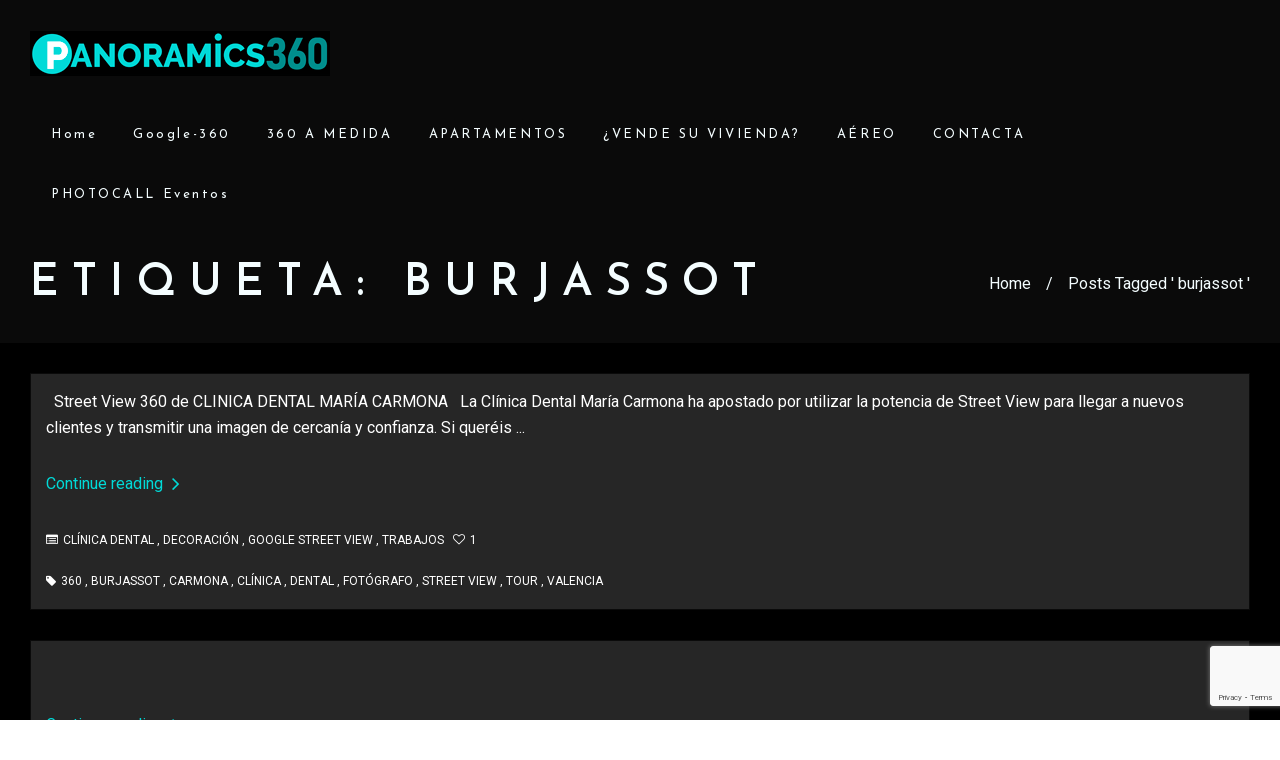

--- FILE ---
content_type: text/html; charset=UTF-8
request_url: https://www.panoramics360.com/tag/burjassot/
body_size: 21640
content:
<!DOCTYPE html>
<!--[if lt IE 7]> <html class="no-js lt-ie9 lt-ie8 lt-ie7" lang="en"> <![endif]-->
<!--[if IE 7]>    <html class="no-js lt-ie9 lt-ie8" lang="en"> <![endif]-->
<!--[if IE 8]>    <html class="no-js lt-ie9" lang="en"> <![endif]-->
<!--[if gt IE 8]><!--> <html lang="es"> <!--<![endif]-->
<head>

<meta charset="UTF-8" />

	<meta name="viewport" content="initial-scale=1.0, maximum-scale=1.0, minimum-scale=1.0, user-scalable=no, width=device-width"><link rel="pingback" href="https://www.panoramics360.com/xmlrpc.php" /><title>burjassot &#8211; Panoramics360 VR y 360</title><style id="rocket-critical-css">:root{--wp-admin-theme-color:#007cba;--wp-admin-theme-color-darker-10:#006ba1;--wp-admin-theme-color-darker-20:#005a87}html,body{width:100%;min-height:100%;height:100%}*,*:before,*:after{-webkit-box-sizing:border-box;-moz-box-sizing:border-box;box-sizing:border-box}html,body{font-size:100%}body{padding:0;margin:0;font-weight:normal;font-style:normal;line-height:1}div,ul,li,h1,p{margin:0;padding:0}#primary-wrapper:after,.acoda-ajax-loading:after{font-family:FontAwesome}a,.acoda-spinner{text-decoration:none;outline:none}a img{border:none}div.autototop{position:absolute;z-index:1000}div.autototop a{z-index:999;position:fixed;top:100%;margin-top:-90px;right:30px;margin-left:-30px;width:40px;height:40px;line-height:36px;font-size:1.6em;text-align:center;opacity:0;-ms-filter:"progid:DXImageTransform.Microsoft.Alpha(Opacity=0)";filter:alpha(opacity=0);border-width:1px;border-style:solid;border-color:transparent}h1{font-weight:normal;font-style:normal;text-rendering:optimizeLegibility;margin-bottom:.9375rem;line-height:1.3}h1{font-size:2.125rem}p{font-family:inherit;font-size:1rem;text-rendering:optimizeLegibility}#main-wrap{line-height:26px;overflow:hidden}i{font-style:italic}div.post-titles,#sub-tabs{word-break:break-word}a.read-more{display:block;margin-top:.9375em}a.read-more i{margin-left:5px}img{-ms-interpolation-mode:bicubic;background:transparent;height:auto;display:inline-block;vertical-align:middle;max-width:100%}ul{font-size:1rem;line-height:26px;list-style-position:outside;font-family:inherit}ul{list-style:none outside}.entry>ul{margin-left:1.2rem}.clear{clear:both}.row,.clearfix{*zoom:1}.row:before,.row:after,.clearfix:after{content:" ";display:table}.row:after,.clearfix:after{clear:both}ul.post-metadata-wrap{height:auto;margin:0 0 .9375rem 0;text-transform:uppercase}div.post-titles{text-align:center}#acoda-tabs,.dock-panel-wrap{-webkit-perspective:700px;-moz-perspective:700px;perspective:700px}p:empty{display:none}div#custom-layer1{z-index:-1}div#custom-layer1-color{z-index:-2}div.custom-layer{position:fixed;width:100%;min-height:100%;height:100%;zoom:1;left:0;top:0}#header-wrap{position:relative;width:100%;height:auto;margin:0 auto;-webkit-transform:none;transform:none}.header-wrap-inner{position:relative}.skinset-header,.skinset-sub_header,nav.skinset-dockbar{border-width:0;border-style:solid;border-color:transparent}.skinset-sub_header{border-width:1px 0 0 0}.header-overlay{position:absolute;width:100%}.header-overlay{height:100%;top:0;left:0}.site-inwrap{opacity:0}.acoda-ajax-loading:after{content:'\f111';position:fixed;left:50%;top:50%;margin:-18px 0 0 -18px;line-height:36px;font-size:36px;-webkit-animation:scaleout 1.0s infinite ease-in-out;animation:scaleout 1.0s infinite ease-in-out;z-index:1;color:rgba(0,0,0,.3);-webkit-animation-delay:.1s;animation-delay:.1s;-webkit-transform:scale(.0);transform:scale(.0)}.acoda-ajax-loading:after{position:absolute}.acoda-ajax-loading{display:none;height:40px;width:100%;position:relative}.acoda-ajax-loading{margin-top:1.875rem}@-webkit-keyframes scaleout{0%{-webkit-transform:scale(0.0)}100%{-webkit-transform:scale(1.0);opacity:0}}@keyframes scaleout{0%{transform:scale(0.0)}100%{transform:scale(1.0);opacity:0}}#header{position:relative;width:100%;margin:0 auto;z-index:5;backface-visibility:hidden;max-width:100%}#header.wide .inner-wrap{margin:0 auto}#header-logo{position:relative;z-index:1;text-align:center;vertical-align:middle;margin:1.875rem 0}#header-logo #logo a{display:inline-block}div.intro-text{padding-top:1.875em;padding-bottom:1.875em}#primary-wrapper{position:relative;min-height:100%;overflow:hidden}.main-wrap{min-height:100%;width:100%;margin:0 auto;overflow:visible;position:relative}.content-wrap,div.intro-text{position:relative}#content{padding:1.875rem}#content.layout_one{float:none}.row{width:100%;margin-left:auto;margin-right:auto;margin-top:0;margin-bottom:0;max-width:76.875em;position:relative}.row:before,.row:after{content:" ";display:table}.row:after{clear:both}.row .row{width:auto;margin-left:-.9375em;margin-right:-.9375em;margin-top:0;margin-bottom:0;max-width:none}.row .row:after{clear:both}.columns{padding-left:.9375em;padding-right:.9375em;width:100%;min-height:1px}p,ul,.row,.row .row,#sub-tabs li,.acoda-ajax-loading{margin-bottom:1.875rem}.content-wrap,#footer-wrap,#footer,#header-wrap,.intro-text .post-titles h1,.intro-wrap-inner,.article-row.row,.dock-panel-inner.row,.infodock-innerwrap ul,ul .widget:last-child,#footer .columns>ul,.acoda-ajax-container.row,#sub-tabs ul,.entry ul:last-child{margin-bottom:0}body .hentry{border-width:0 0 1px 0;border-style:solid;margin-bottom:1.875rem;padding-bottom:1.875rem;position:relative}.boxed article.hentry{padding:0;border-width:1px;border-style:solid;border-color:transparent;margin-bottom:1.875rem;overflow:hidden;box-shadow:0 5px 15px rgba(0,0,0,.05)}#content.boxed article.hentry>.row{margin:0}#content.boxed section.entry{padding:.9375em}article .entry{float:none}.dynamic-frame .columns.panel{-webkit-perspective:1500;perspective:1500}.columns.panel article{position:relative;-webkit-transform-style:preserve-3d;transform-style:preserve-3d;transform-origin:center top}.animate-3d .columns.panel article{-webkit-transform:translateY(25%);transform:translateY(25%)}.columns.acoda-animate-in article{opacity:0!important}#footer-wrap .content>.columns{padding-top:1.875rem}#footer-wrap{padding:0 .9375em}.dock-panel-wrap{position:relative;width:100%;z-index:999;-webkit-backface-visibility:hidden}#header-wrap .dock-panel-wrap{position:relative}.dock-panel-wrap .dock-panels,.dock-panel-wrap .dock-panel-inner{position:relative}.dock-panel-wrap .dock-panels{padding:.9375rem 0}.dock-panel-inner{margin-bottom:0;width:100%}ul.dock-panel{position:relative;z-index:101;width:100%;max-width:100%;margin:0;text-align:center;padding:0 .9375rem}ul.dock-panel li{margin:0}.dock-panel-wrap .dock-tab-wrapper{position:absolute;opacity:0;left:0;top:0;height:auto;max-height:100%;padding:0 .9375rem;margin:0;margin-top:11px;max-width:100%;width:100%;-webkit-transform-style:preserve-3d;transform-style:preserve-3d;-webkit-transform-origin:left top;transform-origin:left top;visibility:hidden;box-shadow:0 0 5px rgba(0,0,0,.05)}.animate-3d .dock-tab-wrapper{-webkit-transform:rotateX(-90deg);transform:rotateX(-90deg)}.dockpanel_type_3 .dock-tab-wrapper{opacity:1}.dock-panel-wrap .dock-tab-wrapper .background-wrap{overflow:hidden;border-width:1px;border-style:solid;border-color:rgba(0,0,0,.1)}.dock-panel-wrap .infodock-innerwrap{padding:.9375rem;margin-right:-.9375rem;overflow-y:auto;-webkit-overflow-scrolling:touch;max-height:100%;max-width:100%;text-align:left}.dock-panel-wrap.dockpanel_type_3 .infodock-innerwrap{padding-right:.9375rem}.dock-panel-wrap .dock-tab-wrapper span.pointer{position:absolute;top:0;opacity:0}.dock-panel-wrap .dock-tab-wrapper span.pointer:before,.dock-panel-wrap .dock-tab-wrapper span.pointer:after{border-width:9px;border-style:solid;border-left-color:transparent!important;border-top-color:transparent!important;border-right-color:transparent!important;position:absolute;top:0;left:0;margin:-17px 0 0 -7px;content:''}.dock-panel-wrap .dock-tab-wrapper span.pointer:before{z-index:1}.dock-panel-wrap .dock-tab-wrapper span.pointer:after{border-bottom-color:rgba(0,0,0,.05);border-width:10px;margin:-20px 0 0 -8px}li.dock-tab{list-style:none;margin:0;padding:0;text-align:center;display:inline-block;position:relative;vertical-align:top}li.dock-tab>a{margin:0;border-width:2px;border-style:solid;border-color:transparent}ul.dock-panel .dock-menu-close a{opacity:0}ul.dock-panel li.dock-menu-close>a{color:inherit!important}#primary-wrapper .dockpanel_type_3 .dock-menu-close{position:fixed;right:.9375rem}.dock-menu-close i{font-family:inherit}ul.dock-panel li.dock-tab a i{display:block;line-height:1.7em;width:1.7em}ul.dock-panel li.dock-tab a{position:relative;display:inline-block;font-size:1.4rem}#acoda-tabs{display:none}.dock-tab-wrapper.dock-menu ul.dock_menu.mobile{display:block}.menutitle{display:inline-block}.dock-menu-tabs a{display:block}.dock-menu-tabs ul.dock_menu li a{padding:.4687rem;line-height:1.3}#sub-tabs{position:relative;text-align:center;margin:1.875rem 0}#sub-tabs li{margin:0;display:inline-block;list-style:none}#sub-tabs li.home{background:none;padding-left:0}span.subbreak{padding:0 .9375rem}#sub-tabs{font-size:.9rem;line-height:1.6}li.widget{margin-bottom:1.875rem;clear:both}.dynamic-frame.row{margin:0;position:relative}@media only screen and (min-width:64.063em){.row,#header.wide .inner-wrap{max-width:1440px}#header-wrap,.main-wrap,#primary-wrapper .dynamic-frame.row{max-width:100%}.dock-panel-wrap{position:relative}.dockpanel_type_3 .dock-menu-tabs .dock_menu li{opacity:0}#primary-wrapper .dockpanel_type_3 .dock-menu-close{right:0}.dock-panel-wrap .dock-tab-wrapper{width:auto;min-width:300px;padding:0}.dock-panel-wrap .dock-panels{float:right}ul.dock-panel li.dock-tab a{font-size:1rem}.dock-panel-wrap ul.dock-panel li.dock-tab>a i{font-size:1rem}.dock-panel-wrap.icon-medium ul.dock-panel li.dock-tab>a i{font-size:1.3rem}.dock-panel-wrap .dock-tab-wrapper span.pointer{left:auto;right:10px;opacity:1}#header-logo{float:left;text-align:left;height:105px;line-height:105px;margin:0}#header-logo #logo{line-height:normal;display:inline-block;vertical-align:middle}#header-wrap .inner-wrap,.intro-wrap .intro-wrap-inner .intro-text{float:none;padding-left:1.875em;padding-right:1.875em}div.post-titles,#sub-tabs{text-align:inherit}ul.dock-panel li.dock-menu-trigger.mobile{display:none}.dock-tab-wrapper.dock-menu ul.dock_menu.mobile{display:none}#acoda-tabs{float:right;display:block;position:relative;z-index:998}#acoda-tabs ul{list-style:none}#acoda-tabs>ul{margin-bottom:0;margin-left:0}#acoda-tabs li{position:relative;list-style:none}#acoda-tabs ul.menu li{padding:0;margin:0 0 0 .468em;float:left}#acoda-tabs>ul.menu>li a{padding:.9375rem;line-height:1rem}#acoda-tabs>ul>li{line-height:105px;height:105px}#acoda-tabs .menu a{padding:5px 0 5px 0;text-decoration:none;display:inline-block;z-index:100;position:relative}.dock_layout_4 #acoda_dropmenu{float:left}.dock_layout_4 nav.dock-panel-wrap{display:none}.dock-panel-wrap.main_nav{float:right;background-color:transparent;width:auto;padding:0}#sub-tabs ul{margin:0;float:right}.intro-wrap .intro-text{float:none}#sub-tabs{text-align:right}.intro-wrap div.intro-text{display:table}.intro-text #sub-tabs,.intro-text .post-titles{display:table-cell;vertical-align:middle}div.post-titles{text-align:left}.intro-wrap.layout_1 #sub-tabs{padding-left:.9375rem}.intro-wrap.layout_1 div.post-titles{padding-right:.9375rem}.columns{float:left}#primary-wrapper ul.post-metadata-wrap{font-size:.75em}div.autototop a{margin-top:-70px}.large-3{width:25%}.large-12{width:100%}}@media only screen and (min-width:40.063em){h1{font-size:2.75rem}}</style><link rel="preload" href="https://fonts.googleapis.com/css?family=Open%20Sans%3A300%2C400%2C500%2C600%2C700%2C800%7CUbuntu&#038;subset=greek%2Clatin%2Cgreek-ext%2Cvietnamese%2Ccyrillic-ext%2Clatin-ext%2Ccyrillic&#038;display=swap" data-rocket-async="style" as="style" onload="this.onload=null;this.rel='stylesheet'" /><link rel="preload" href="https://www.panoramics360.com/wp-content/cache/min/1/8d11599f0fc164f25e15989bff106708.css" data-rocket-async="style" as="style" onload="this.onload=null;this.rel='stylesheet'" media="all" data-minify="1" />
<meta name='robots' content='max-image-preview:large' />
	<style>img:is([sizes="auto" i], [sizes^="auto," i]) { contain-intrinsic-size: 3000px 1500px }</style>
	<link rel='dns-prefetch' href='//www.googletagmanager.com' />
<link href='https://fonts.gstatic.com' crossorigin rel='preconnect' />
<link rel="alternate" type="application/rss+xml" title="Panoramics360 VR y 360 &raquo; Feed" href="https://www.panoramics360.com/feed/" />
<link rel="alternate" type="application/rss+xml" title="Panoramics360 VR y 360 &raquo; Feed de los comentarios" href="https://www.panoramics360.com/comments/feed/" />
<link rel="alternate" type="application/rss+xml" title="Panoramics360 VR y 360 &raquo; Etiqueta burjassot del feed" href="https://www.panoramics360.com/tag/burjassot/feed/" />




<style id='wp-emoji-styles-inline-css' type='text/css'>

	img.wp-smiley, img.emoji {
		display: inline !important;
		border: none !important;
		box-shadow: none !important;
		height: 1em !important;
		width: 1em !important;
		margin: 0 0.07em !important;
		vertical-align: -0.1em !important;
		background: none !important;
		padding: 0 !important;
	}
</style>

<style id='classic-theme-styles-inline-css' type='text/css'>
/*! This file is auto-generated */
.wp-block-button__link{color:#fff;background-color:#32373c;border-radius:9999px;box-shadow:none;text-decoration:none;padding:calc(.667em + 2px) calc(1.333em + 2px);font-size:1.125em}.wp-block-file__button{background:#32373c;color:#fff;text-decoration:none}
</style>
<style id='global-styles-inline-css' type='text/css'>
:root{--wp--preset--aspect-ratio--square: 1;--wp--preset--aspect-ratio--4-3: 4/3;--wp--preset--aspect-ratio--3-4: 3/4;--wp--preset--aspect-ratio--3-2: 3/2;--wp--preset--aspect-ratio--2-3: 2/3;--wp--preset--aspect-ratio--16-9: 16/9;--wp--preset--aspect-ratio--9-16: 9/16;--wp--preset--color--black: #000000;--wp--preset--color--cyan-bluish-gray: #abb8c3;--wp--preset--color--white: #ffffff;--wp--preset--color--pale-pink: #f78da7;--wp--preset--color--vivid-red: #cf2e2e;--wp--preset--color--luminous-vivid-orange: #ff6900;--wp--preset--color--luminous-vivid-amber: #fcb900;--wp--preset--color--light-green-cyan: #7bdcb5;--wp--preset--color--vivid-green-cyan: #00d084;--wp--preset--color--pale-cyan-blue: #8ed1fc;--wp--preset--color--vivid-cyan-blue: #0693e3;--wp--preset--color--vivid-purple: #9b51e0;--wp--preset--gradient--vivid-cyan-blue-to-vivid-purple: linear-gradient(135deg,rgba(6,147,227,1) 0%,rgb(155,81,224) 100%);--wp--preset--gradient--light-green-cyan-to-vivid-green-cyan: linear-gradient(135deg,rgb(122,220,180) 0%,rgb(0,208,130) 100%);--wp--preset--gradient--luminous-vivid-amber-to-luminous-vivid-orange: linear-gradient(135deg,rgba(252,185,0,1) 0%,rgba(255,105,0,1) 100%);--wp--preset--gradient--luminous-vivid-orange-to-vivid-red: linear-gradient(135deg,rgba(255,105,0,1) 0%,rgb(207,46,46) 100%);--wp--preset--gradient--very-light-gray-to-cyan-bluish-gray: linear-gradient(135deg,rgb(238,238,238) 0%,rgb(169,184,195) 100%);--wp--preset--gradient--cool-to-warm-spectrum: linear-gradient(135deg,rgb(74,234,220) 0%,rgb(151,120,209) 20%,rgb(207,42,186) 40%,rgb(238,44,130) 60%,rgb(251,105,98) 80%,rgb(254,248,76) 100%);--wp--preset--gradient--blush-light-purple: linear-gradient(135deg,rgb(255,206,236) 0%,rgb(152,150,240) 100%);--wp--preset--gradient--blush-bordeaux: linear-gradient(135deg,rgb(254,205,165) 0%,rgb(254,45,45) 50%,rgb(107,0,62) 100%);--wp--preset--gradient--luminous-dusk: linear-gradient(135deg,rgb(255,203,112) 0%,rgb(199,81,192) 50%,rgb(65,88,208) 100%);--wp--preset--gradient--pale-ocean: linear-gradient(135deg,rgb(255,245,203) 0%,rgb(182,227,212) 50%,rgb(51,167,181) 100%);--wp--preset--gradient--electric-grass: linear-gradient(135deg,rgb(202,248,128) 0%,rgb(113,206,126) 100%);--wp--preset--gradient--midnight: linear-gradient(135deg,rgb(2,3,129) 0%,rgb(40,116,252) 100%);--wp--preset--font-size--small: 13px;--wp--preset--font-size--medium: 20px;--wp--preset--font-size--large: 36px;--wp--preset--font-size--x-large: 42px;--wp--preset--spacing--20: 0.44rem;--wp--preset--spacing--30: 0.67rem;--wp--preset--spacing--40: 1rem;--wp--preset--spacing--50: 1.5rem;--wp--preset--spacing--60: 2.25rem;--wp--preset--spacing--70: 3.38rem;--wp--preset--spacing--80: 5.06rem;--wp--preset--shadow--natural: 6px 6px 9px rgba(0, 0, 0, 0.2);--wp--preset--shadow--deep: 12px 12px 50px rgba(0, 0, 0, 0.4);--wp--preset--shadow--sharp: 6px 6px 0px rgba(0, 0, 0, 0.2);--wp--preset--shadow--outlined: 6px 6px 0px -3px rgba(255, 255, 255, 1), 6px 6px rgba(0, 0, 0, 1);--wp--preset--shadow--crisp: 6px 6px 0px rgba(0, 0, 0, 1);}:where(.is-layout-flex){gap: 0.5em;}:where(.is-layout-grid){gap: 0.5em;}body .is-layout-flex{display: flex;}.is-layout-flex{flex-wrap: wrap;align-items: center;}.is-layout-flex > :is(*, div){margin: 0;}body .is-layout-grid{display: grid;}.is-layout-grid > :is(*, div){margin: 0;}:where(.wp-block-columns.is-layout-flex){gap: 2em;}:where(.wp-block-columns.is-layout-grid){gap: 2em;}:where(.wp-block-post-template.is-layout-flex){gap: 1.25em;}:where(.wp-block-post-template.is-layout-grid){gap: 1.25em;}.has-black-color{color: var(--wp--preset--color--black) !important;}.has-cyan-bluish-gray-color{color: var(--wp--preset--color--cyan-bluish-gray) !important;}.has-white-color{color: var(--wp--preset--color--white) !important;}.has-pale-pink-color{color: var(--wp--preset--color--pale-pink) !important;}.has-vivid-red-color{color: var(--wp--preset--color--vivid-red) !important;}.has-luminous-vivid-orange-color{color: var(--wp--preset--color--luminous-vivid-orange) !important;}.has-luminous-vivid-amber-color{color: var(--wp--preset--color--luminous-vivid-amber) !important;}.has-light-green-cyan-color{color: var(--wp--preset--color--light-green-cyan) !important;}.has-vivid-green-cyan-color{color: var(--wp--preset--color--vivid-green-cyan) !important;}.has-pale-cyan-blue-color{color: var(--wp--preset--color--pale-cyan-blue) !important;}.has-vivid-cyan-blue-color{color: var(--wp--preset--color--vivid-cyan-blue) !important;}.has-vivid-purple-color{color: var(--wp--preset--color--vivid-purple) !important;}.has-black-background-color{background-color: var(--wp--preset--color--black) !important;}.has-cyan-bluish-gray-background-color{background-color: var(--wp--preset--color--cyan-bluish-gray) !important;}.has-white-background-color{background-color: var(--wp--preset--color--white) !important;}.has-pale-pink-background-color{background-color: var(--wp--preset--color--pale-pink) !important;}.has-vivid-red-background-color{background-color: var(--wp--preset--color--vivid-red) !important;}.has-luminous-vivid-orange-background-color{background-color: var(--wp--preset--color--luminous-vivid-orange) !important;}.has-luminous-vivid-amber-background-color{background-color: var(--wp--preset--color--luminous-vivid-amber) !important;}.has-light-green-cyan-background-color{background-color: var(--wp--preset--color--light-green-cyan) !important;}.has-vivid-green-cyan-background-color{background-color: var(--wp--preset--color--vivid-green-cyan) !important;}.has-pale-cyan-blue-background-color{background-color: var(--wp--preset--color--pale-cyan-blue) !important;}.has-vivid-cyan-blue-background-color{background-color: var(--wp--preset--color--vivid-cyan-blue) !important;}.has-vivid-purple-background-color{background-color: var(--wp--preset--color--vivid-purple) !important;}.has-black-border-color{border-color: var(--wp--preset--color--black) !important;}.has-cyan-bluish-gray-border-color{border-color: var(--wp--preset--color--cyan-bluish-gray) !important;}.has-white-border-color{border-color: var(--wp--preset--color--white) !important;}.has-pale-pink-border-color{border-color: var(--wp--preset--color--pale-pink) !important;}.has-vivid-red-border-color{border-color: var(--wp--preset--color--vivid-red) !important;}.has-luminous-vivid-orange-border-color{border-color: var(--wp--preset--color--luminous-vivid-orange) !important;}.has-luminous-vivid-amber-border-color{border-color: var(--wp--preset--color--luminous-vivid-amber) !important;}.has-light-green-cyan-border-color{border-color: var(--wp--preset--color--light-green-cyan) !important;}.has-vivid-green-cyan-border-color{border-color: var(--wp--preset--color--vivid-green-cyan) !important;}.has-pale-cyan-blue-border-color{border-color: var(--wp--preset--color--pale-cyan-blue) !important;}.has-vivid-cyan-blue-border-color{border-color: var(--wp--preset--color--vivid-cyan-blue) !important;}.has-vivid-purple-border-color{border-color: var(--wp--preset--color--vivid-purple) !important;}.has-vivid-cyan-blue-to-vivid-purple-gradient-background{background: var(--wp--preset--gradient--vivid-cyan-blue-to-vivid-purple) !important;}.has-light-green-cyan-to-vivid-green-cyan-gradient-background{background: var(--wp--preset--gradient--light-green-cyan-to-vivid-green-cyan) !important;}.has-luminous-vivid-amber-to-luminous-vivid-orange-gradient-background{background: var(--wp--preset--gradient--luminous-vivid-amber-to-luminous-vivid-orange) !important;}.has-luminous-vivid-orange-to-vivid-red-gradient-background{background: var(--wp--preset--gradient--luminous-vivid-orange-to-vivid-red) !important;}.has-very-light-gray-to-cyan-bluish-gray-gradient-background{background: var(--wp--preset--gradient--very-light-gray-to-cyan-bluish-gray) !important;}.has-cool-to-warm-spectrum-gradient-background{background: var(--wp--preset--gradient--cool-to-warm-spectrum) !important;}.has-blush-light-purple-gradient-background{background: var(--wp--preset--gradient--blush-light-purple) !important;}.has-blush-bordeaux-gradient-background{background: var(--wp--preset--gradient--blush-bordeaux) !important;}.has-luminous-dusk-gradient-background{background: var(--wp--preset--gradient--luminous-dusk) !important;}.has-pale-ocean-gradient-background{background: var(--wp--preset--gradient--pale-ocean) !important;}.has-electric-grass-gradient-background{background: var(--wp--preset--gradient--electric-grass) !important;}.has-midnight-gradient-background{background: var(--wp--preset--gradient--midnight) !important;}.has-small-font-size{font-size: var(--wp--preset--font-size--small) !important;}.has-medium-font-size{font-size: var(--wp--preset--font-size--medium) !important;}.has-large-font-size{font-size: var(--wp--preset--font-size--large) !important;}.has-x-large-font-size{font-size: var(--wp--preset--font-size--x-large) !important;}
:where(.wp-block-post-template.is-layout-flex){gap: 1.25em;}:where(.wp-block-post-template.is-layout-grid){gap: 1.25em;}
:where(.wp-block-columns.is-layout-flex){gap: 2em;}:where(.wp-block-columns.is-layout-grid){gap: 2em;}
:root :where(.wp-block-pullquote){font-size: 1.5em;line-height: 1.6;}
</style>






<link rel='preload'  href='https://www.panoramics360.com/wp-content/themes/you/dynamic-style.css' data-rocket-async="style" as="style" onload="this.onload=null;this.rel='stylesheet'" type='text/css' media='all' />
<style id='acoda-dynamic-inline-css' type='text/css'>
@media only screen and (min-width: 64.063em) {#primary-wrapper #acoda-tabs > ul > li,#header-wrap .dock-panel-wrap.main_nav ul.dock-panel li,#acoda-tabs .dock-panel li.dock-tab.dock-info{height:60px;line-height:60px;}}nav.dock-panel-wrap.dock_layout_1.dockpanel_type_2 {background:none;}.dock-panel-wrap .dock-panels-background { position:absolute; top:0; left:0; width:100%; height:100%; z-index:103;}.dock-panel-wrap ul.dock-panel {z-index:103;}.dockpanel_type_3.dock-panel-wrap ul.dock-panel,#header-wrap .dock-panel-wrap ul.dock-panel {z-index:105;}.dock-panel-wrap .dock-tab-wrapper .pointer {display:none;}.dock-panel-wrap .dock-tab-wrapper {margin:0;padding:0;}.dock-panel-wrap .dock-tab-wrapper,.dock-panel-wrap .background-wrap { -moz-border-radius: 0;  -webkit-border-radius: 0; border-radius: 0; border-width: 0 0 1px 0;}.dock-panel-wrap.animate-slide .dock-tab-wrapper { -webkit-transform:translateY(-150%) rotateX(0); transform:translateY(-150%) rotateX(0);   padding-left:0; padding-right:0; margin-top:-2px;}.dock-panel-wrap.animate-slide .dock-tab-wrapper.show { -webkit-transform:translateX(0) rotateX(0); transform:translateX(0) rotateX(0);  }.dock-panel-wrap .dock-tab-wrapper .background-wrap { border-width: 0;}.dock-panel-wrap.dockpanel_type_3.skinset-dockbar.acoda-skin .dock-tab-wrapper {margin:0 !important;top:0 !important;height: 100%;max-height:none;max-width:none;display:table;position:fixed;}nav.dock-panel-wrap.dockpanel_type_3.skinset-dockbar.acoda-skin .dock-tab-wrapper {right: 0 !important;left: auto !important;}.dock-panel-wrap.dockpanel_type_3.skinset-dockbar.acoda-skin .dock-tab-wrapper .background-wrap {display:table-cell;vertical-align:middle;text-align:center;}@media only screen and (min-width: 64.063em) {.dock-panel-wrap.dockpanel_type_3.skinset-dockbar.acoda-skin .dock-tab-wrapper .background-wrap .infodock-innerwrap {max-width:none;margin: 0 auto;overflow:visible;display:inline-block;text-align:left;}.dock-panel-wrap.dockpanel_type_3.skinset-dockbar.acoda-skin .dock-tab-wrapper.searchform .background-wrap .infodock-innerwrap,.dock-panel-wrap.dockpanel_type_3.skinset-dockbar.acoda-skin .dock-tab-wrapper.infodock .background-wrap .infodock-innerwrap  {min-width:700px;}}.dock-panel-wrap.dockpanel_type_3.skinset-dockbar.acoda-skin .dock-tab-wrapper #panelsearchform #drops {width:100%;}.dock-panel-wrap.dock_layout_1 .infodock.static ul li,.dock-panel-wrap.dock_layout_1 .infodock.static ul ul { display:inline-block; margin:0 30px 0 0; padding:0; width:100%;}.dock-panel-wrap.dock_layout_1 .infodock.static ul {margin:0;line-height:inherit;}.dock_layout_1 .dock-tab-wrapper.infodock.static {padding: 0.9375rem 0;line-height:32px;}.dock_layout_1 .dock-tab-wrapper.infodock.static .infodock-innerwrap { background:none; padding:0; box-shadow:none; margin-right: 0;}.dock_layout_1 .dock-tab-wrapper.infodock.static .pointer { display:none;}.dock_layout_1 .dock-tab-wrapper.infodock.static .acoda-skin { background:none; border:none; box-shadow:none; padding:0 0.9375em; color:inherit;}.dock-panel-wrap.dock_layout_1 .dock-tab-wrapper.infodock.static { position:relative; visibility:visible; opacity:1; margin:0 !important; -webkit-transform: none !important; transform: none !important;  top:0 !important; left:0 !important; max-width:100%; width:auto; float:none; z-index:103; min-width:0; box-shadow:none;}.dock-panel-wrap.dock_layout_1 .dock-tab-wrapper.infodock.static  .acoda_Editor_Widget p { margin-bottom:0; text-align:center;}@media only screen and (min-width: 64.063em) {.dock-panel-wrap .background-wrap { border-width: 0 1px 0 1px;}.dock-panel-wrap.dock_layout_1 .infodock.static ul li,.dock-panel-wrap.dock_layout_1 .infodock.static ul ul { width:auto !important;}.dock-panel-wrap.dock_layout_1 .infodock.static ul li:last-child { margin-right:0;}.dock-panel-wrap.dock_layout_1 .dock-tab-wrapper.infodock.static { float:right;}#header.stuck { left:0;  top:0; z-index:1000; -webkit-transform:translateY(-100%); transform:translateY(-100%); opacity:0; min-height:0 !important; position:fixed; height:auto;}#header.stuck #acoda-tabs > ul, #header.stuck #acoda-tabs ul.dock-panel li.dock-tab a i {font-size:0.85rem;}.layout-boxed #header-wrap.stuck {max-width:100%;}#header.stuck.animate {  -webkit-transform:translateY(0); transform:translateY(0); opacity:1;}body.admin-bar #header-wrap #header.stuck.animate {margin-top:32px !important;}#header-wrap.layout_3 #header.stuck #acoda-tabs,#header-wrap.layout_3 #header.stuck #header-logo { margin-left:0; margin-right:0; display:inherit; clear:none;}#header.stuck #header-logo .logo,#header.stuck #header-logo .logo a { font-size:25px; line-height:70px;}#header.stuck #header-logo #logo .description {display:none;}#header.stuck #header-logo,#header.stuck #acoda-tabs > ul > li, #header.stuck .dock-panel-wrap.main_nav ul.dock-panel li, #header.stuck #acoda-tabs .dock-panel li.dock-tab.dock-info { line-height:70px; height:70px;}#header-wrap #header.stuck #header-logo img { max-height:50px; vertical-align:middle;}}.acoda-spinner {  margin: -20px 0 0 -20px;  width: 40px;  height: 40px;  position:fixed;  left:50%;  top:50%;  text-align: center;  -webkit-animation: sk-rotate 1.8s infinite linear;  animation: sk-rotate 1.8s infinite linear;}.loaded .acoda-spinner {opacity:0;}.dot1, .dot2 {  width: 60%;  height: 60%;  display: inline-block;  position: absolute;  top: 0;  border-radius: 100%;  -webkit-animation: sk-bounce 1.8s infinite ease-in-out;  animation: sk-bounce 1.8s infinite ease-in-out;}.dot2 {  top: auto;  bottom: 0;  -webkit-animation-delay: -0.9s;  animation-delay: -0.9s;}@-webkit-keyframes sk-rotate { 100% { -webkit-transform: rotate(360deg) }}@keyframes sk-rotate { 100% { transform: rotate(360deg); -webkit-transform: rotate(360deg) }}@-webkit-keyframes sk-bounce {  0%, 100% { -webkit-transform: scale(0.0) }  50% { -webkit-transform: scale(1.0) }}@keyframes sk-bounce {  0%, 100% { transform: scale(0.0);-webkit-transform: scale(0.0);  } 50% { transform: scale(1.0);-webkit-transform: scale(1.0);  }}
</style>


<script type="text/javascript" src="https://www.panoramics360.com/wp-includes/js/jquery/jquery.min.js?ver=3.7.1" id="jquery-core-js" defer></script>
<script type="text/javascript" src="https://www.panoramics360.com/wp-includes/js/jquery/jquery-migrate.min.js?ver=3.4.1" id="jquery-migrate-js" defer></script>
<script type="text/javascript" src="https://www.panoramics360.com/wp-content/plugins/photo-gallery/booster/assets/js/circle-progress.js?ver=1.2.2" id="twbbwg-circle-js" defer></script>
<script type="text/javascript" id="twbbwg-global-js-extra">
/* <![CDATA[ */
var twb = {"nonce":"b13d586260","ajax_url":"https:\/\/www.panoramics360.com\/wp-admin\/admin-ajax.php","plugin_url":"https:\/\/www.panoramics360.com\/wp-content\/plugins\/photo-gallery\/booster","href":"https:\/\/www.panoramics360.com\/wp-admin\/admin.php?page=twbbwg_photo-gallery"};
var twb = {"nonce":"b13d586260","ajax_url":"https:\/\/www.panoramics360.com\/wp-admin\/admin-ajax.php","plugin_url":"https:\/\/www.panoramics360.com\/wp-content\/plugins\/photo-gallery\/booster","href":"https:\/\/www.panoramics360.com\/wp-admin\/admin.php?page=twbbwg_photo-gallery"};
/* ]]> */
</script>
<script type="text/javascript" src="https://www.panoramics360.com/wp-content/plugins/photo-gallery/booster/assets/js/global.js?ver=1.0.0" id="twbbwg-global-js" defer></script>
<script type="text/javascript" src="https://www.panoramics360.com/wp-content/plugins/acoda-typewriter/assets/acoda_typewriter.min.js?ver=6.7.4" id="acoda_typewriter_js-js" defer></script>
<script type="text/javascript" src="https://www.panoramics360.com/wp-content/plugins/open-in-new-window-plugin/open_in_new_window_yes.js" id="oinw_vars-js" defer></script>
<script type="text/javascript" src="https://www.panoramics360.com/wp-content/plugins/open-in-new-window-plugin/open_in_new_window.js" id="oinw_methods-js" defer></script>
<script type="text/javascript" src="https://www.panoramics360.com/wp-content/plugins/photo-gallery/js/jquery.sumoselect.min.js?ver=3.4.6" id="sumoselect-js" defer></script>
<script type="text/javascript" src="https://www.panoramics360.com/wp-content/plugins/photo-gallery/js/tocca.min.js?ver=2.0.9" id="bwg_mobile-js" defer></script>
<script type="text/javascript" src="https://www.panoramics360.com/wp-content/plugins/photo-gallery/js/jquery.mCustomScrollbar.concat.min.js?ver=3.1.5" id="mCustomScrollbar-js" defer></script>
<script type="text/javascript" src="https://www.panoramics360.com/wp-content/plugins/photo-gallery/js/jquery.fullscreen.min.js?ver=0.6.0" id="jquery-fullscreen-js" defer></script>
<script type="text/javascript" id="bwg_frontend-js-extra">
/* <![CDATA[ */
var bwg_objectsL10n = {"bwg_field_required":"este campo es obligatorio.","bwg_mail_validation":"Esta no es una direcci\u00f3n de correo electr\u00f3nico v\u00e1lida.","bwg_search_result":"No hay im\u00e1genes que coincidan con tu b\u00fasqueda.","bwg_select_tag":"Seleccionar la etiqueta","bwg_order_by":"Ordenar por","bwg_search":"Buscar","bwg_show_ecommerce":"Mostrar el comercio electr\u00f3nico","bwg_hide_ecommerce":"Ocultar el comercio electr\u00f3nico","bwg_show_comments":"Restaurar","bwg_hide_comments":"Ocultar comentarios","bwg_restore":"Restaurar","bwg_maximize":"Maximizar","bwg_fullscreen":"Pantalla completa","bwg_exit_fullscreen":"Salir de pantalla completa","bwg_search_tag":"BUSCAR...","bwg_tag_no_match":"No se han encontrado etiquetas","bwg_all_tags_selected":"Todas las etiquetas seleccionadas","bwg_tags_selected":"etiqueta seleccionada","play":"Reproducir","pause":"Pausa","is_pro":"","bwg_play":"Reproducir","bwg_pause":"Pausa","bwg_hide_info":"Anterior informaci\u00f3n","bwg_show_info":"Mostrar info","bwg_hide_rating":"Ocultar las valoraciones","bwg_show_rating":"Mostrar la valoraci\u00f3n","ok":"Aceptar","cancel":"Cancelar","select_all":"Seleccionar todo","lazy_load":"0","lazy_loader":"https:\/\/www.panoramics360.com\/wp-content\/plugins\/photo-gallery\/images\/ajax_loader.png","front_ajax":"0","bwg_tag_see_all":"Ver todas las etiquetas","bwg_tag_see_less":"Ver menos etiquetas"};
/* ]]> */
</script>
<script type="text/javascript" src="https://www.panoramics360.com/wp-content/plugins/photo-gallery/js/scripts.min.js?ver=1.8.31" id="bwg_frontend-js" defer></script>
<script type="text/javascript" src="https://www.panoramics360.com/wp-content/plugins/js_composer/assets/lib/waypoints/waypoints.min.js?ver=5.6" id="waypoints-js" defer></script>
<script type="text/javascript" src="https://www.panoramics360.com/wp-content/themes/you/js/waypoints-sticky.min.js?ver=1" id="waypoints-sticky-js" defer></script>
<!--[if lt IE 9]>
<script type="text/javascript" src="https://www.panoramics360.com/wp-content/themes/you/js/respond.min.js?ver=6.7.4" id="respond-js"></script>
<![endif]-->
<link rel="https://api.w.org/" href="https://www.panoramics360.com/wp-json/" /><link rel="alternate" title="JSON" type="application/json" href="https://www.panoramics360.com/wp-json/wp/v2/tags/134" /><link rel="EditURI" type="application/rsd+xml" title="RSD" href="https://www.panoramics360.com/xmlrpc.php?rsd" />
<meta name="generator" content="WordPress 6.7.4" />
<meta name="generator" content="Site Kit by Google 1.141.0" />
<link rel="preload" as="font" href="https://www.panoramics360.com/wp-content/plugins/js_composer/assets/lib/bower/font-awesome/fonts/fontawesome-webfont.woff2?v=4.7.0" crossorigin><meta name="generator" content="Powered by WPBakery Page Builder - drag and drop page builder for WordPress."/>
<!--[if lte IE 9]><link rel="stylesheet" type="text/css" href="https://www.panoramics360.com/wp-content/plugins/js_composer/assets/css/vc_lte_ie9.min.css" media="screen"><![endif]--><link rel="icon" href="https://www.panoramics360.com/wp-content/uploads/2018/04/cropped-panoramics360-perfil-verde3-32x32.png" sizes="32x32" />
<link rel="icon" href="https://www.panoramics360.com/wp-content/uploads/2018/04/cropped-panoramics360-perfil-verde3-192x192.png" sizes="192x192" />
<link rel="apple-touch-icon" href="https://www.panoramics360.com/wp-content/uploads/2018/04/cropped-panoramics360-perfil-verde3-180x180.png" />
<meta name="msapplication-TileImage" content="https://www.panoramics360.com/wp-content/uploads/2018/04/cropped-panoramics360-perfil-verde3-270x270.png" />
		<style type="text/css" id="wp-custom-css">
			.map-responsive{
    overflow:hidden;
    padding-bottom:56.25%;
    position:relative;
    height:0;
}
.map-responsive iframe{
    left:0;
    top:0;
    height:100%;
    width:100%;
    position:absolute;
}		</style>
		<noscript><style type="text/css"> .wpb_animate_when_almost_visible { opacity: 1; }</style></noscript><noscript><style id="rocket-lazyload-nojs-css">.rll-youtube-player, [data-lazy-src]{display:none !important;}</style></noscript><script>
/*! loadCSS rel=preload polyfill. [c]2017 Filament Group, Inc. MIT License */
(function(w){"use strict";if(!w.loadCSS){w.loadCSS=function(){}}
var rp=loadCSS.relpreload={};rp.support=(function(){var ret;try{ret=w.document.createElement("link").relList.supports("preload")}catch(e){ret=!1}
return function(){return ret}})();rp.bindMediaToggle=function(link){var finalMedia=link.media||"all";function enableStylesheet(){link.media=finalMedia}
if(link.addEventListener){link.addEventListener("load",enableStylesheet)}else if(link.attachEvent){link.attachEvent("onload",enableStylesheet)}
setTimeout(function(){link.rel="stylesheet";link.media="only x"});setTimeout(enableStylesheet,3000)};rp.poly=function(){if(rp.support()){return}
var links=w.document.getElementsByTagName("link");for(var i=0;i<links.length;i++){var link=links[i];if(link.rel==="preload"&&link.getAttribute("as")==="style"&&!link.getAttribute("data-loadcss")){link.setAttribute("data-loadcss",!0);rp.bindMediaToggle(link)}}};if(!rp.support()){rp.poly();var run=w.setInterval(rp.poly,500);if(w.addEventListener){w.addEventListener("load",function(){rp.poly();w.clearInterval(run)})}else if(w.attachEvent){w.attachEvent("onload",function(){rp.poly();w.clearInterval(run)})}}
if(typeof exports!=="undefined"){exports.loadCSS=loadCSS}
else{w.loadCSS=loadCSS}}(typeof global!=="undefined"?global:this))
</script>           
</head>
<body class="archive tag tag-burjassot tag-134 skinset-background acoda-skin dock_layout_4 icon-medium wpb-js-composer js-comp-ver-5.6 vc_responsive" itemscope="itemscope" itemtype="http://schema.org/WebPage">

	
<div id="custom-layer1-color" class="custom-layer"></div>
<div id="custom-layer1" class="custom-layer"></div>
<div itemscope itemtype="http://schema.org/Article"  id="primary-wrapper" class="layout-wide page_layout_one  dir-nav-icon single_static_header  animate-3d sticky-header">
<div class="site-inwrap clearfix">
<a id="top"></a>
<header id="header-wrap" class="layout_1 vertical_layout_1  dock_layout_4 animate-3d clearfix skinset-header acoda-skin" itemscope="itemscope" itemtype="http://schema.org/WPHeader" role="banner">
<div class="header-overlay"></div>
<div class="header-wrap-inner">
<nav class="dock-panel-wrap animate-3d dock_layout_4 dockpanel_type_3 icon-medium skinset-dockbar acoda-skin top_bar">
<div class="dock-panel-inner row clearfix">
<div class="dock-panels clearfix">
	<ul class="dock-panel clearfix ">
	<li class="dock-menu-close dock-tab"><a class="dock-tab-trigger" href="#"><i class="fa fa-lg">X</i></a></li>
	<li class="dock-menu-trigger dock-tab mobile"><a data-show-dock="dock-menu" class="dock-tab-trigger" href="#"><i class="fa fa-bars fa-lg"></i></a></li>
	</ul>
	<div class="dock-tab-wrapper dock-menu">
		<span class="pointer"></span>
		<div class="background-wrap skinset-dockpanel dock-menu-tabs acoda-skin">
		<div class="infodock-innerwrap clearfix">
<ul id="menu-menu-nuevo" class="dock_menu mobile clearfix"><li id="menu-item-8851" class="menu-item menu-item-type-post_type menu-item-object-page menu-item-home menu-item-8851"><a href="https://www.panoramics360.com/">Home</a></li>
<li id="menu-item-9341" class="menu-item menu-item-type-post_type menu-item-object-page menu-item-9341"><a href="https://www.panoramics360.com/google-street-view/">Google-360</a></li>
<li id="menu-item-9342" class="menu-item menu-item-type-post_type menu-item-object-page menu-item-9342"><a href="https://www.panoramics360.com/360-a-medida/">360 A MEDIDA</a></li>
<li id="menu-item-9249" class="menu-item menu-item-type-post_type menu-item-object-page menu-item-9249"><a href="https://www.panoramics360.com/apartamentos/">APARTAMENTOS</a></li>
<li id="menu-item-19305" class="menu-item menu-item-type-post_type menu-item-object-page menu-item-19305"><a href="https://www.panoramics360.com/inmo-2/">¿VENDE SU VIVIENDA?</a></li>
<li id="menu-item-8954" class="menu-item menu-item-type-post_type menu-item-object-page menu-item-8954"><a href="https://www.panoramics360.com/dron/">AÉREO</a></li>
<li id="menu-item-6615" class="menu-item menu-item-type-post_type menu-item-object-page menu-item-6615"><a href="https://www.panoramics360.com/contact-us/">CONTACTA</a></li>
<li id="menu-item-19617" class="menu-item menu-item-type-custom menu-item-object-custom menu-item-19617"><a href="https://www.clickphotocall.com/">PHOTOCALL Eventos</a></li>
</ul>
		</div>
		</div>
	</div>
</div>
</div>
</nav>
<div id="header" class="row  wide">
<div class="columns large-12 inner-wrap clearfix">
	<div id="header-logo">
	<div id="logo"><a class="" href="https://www.panoramics360.com"><img src="data:image/svg+xml,%3Csvg%20xmlns='http://www.w3.org/2000/svg'%20viewBox='0%200%200%200'%3E%3C/svg%3E" alt="Panoramics360 VR y 360" data-lazy-src="https://www.panoramics360.com/wp-content/uploads/2019/04/logo-nuevo-300x45-negro.png" /><noscript><img src="https://www.panoramics360.com/wp-content/uploads/2019/04/logo-nuevo-300x45-negro.png" alt="Panoramics360 VR y 360" /></noscript></a>
	</div>
	</div><!-- /header-logo -->
	<nav id="acoda-tabs" class="skinset-menu acoda-skin" itemscope="itemscope" itemtype="http://schema.org/SiteNavigationElement" role="navigation">
<div class="dock-panel-wrap dockpanel_type_3 skinset-dockbar acoda-skin main_nav"><div class="dock-panel-inner"></div></div><ul id="acoda_dropmenu" class="menu clearfix"><li  class="menu-item menu-item-type-post_type menu-item-object-page menu-item-home"><a href="https://www.panoramics360.com/"><span class="menutitle">Home</span></a></li>
<li  class="menu-item menu-item-type-post_type menu-item-object-page"><a href="https://www.panoramics360.com/google-street-view/"><span class="menutitle">Google-360</span></a></li>
<li  class="menu-item menu-item-type-post_type menu-item-object-page"><a href="https://www.panoramics360.com/360-a-medida/"><span class="menutitle">360 A MEDIDA</span></a></li>
<li  class="menu-item menu-item-type-post_type menu-item-object-page"><a href="https://www.panoramics360.com/apartamentos/"><span class="menutitle">APARTAMENTOS</span></a></li>
<li  class="menu-item menu-item-type-post_type menu-item-object-page"><a href="https://www.panoramics360.com/inmo-2/"><span class="menutitle">¿VENDE SU VIVIENDA?</span></a></li>
<li  class="menu-item menu-item-type-post_type menu-item-object-page"><a href="https://www.panoramics360.com/dron/"><span class="menutitle">AÉREO</span></a></li>
<li  class="menu-item menu-item-type-post_type menu-item-object-page"><a href="https://www.panoramics360.com/contact-us/"><span class="menutitle">CONTACTA</span></a></li>
<li  class="menu-item menu-item-type-custom menu-item-object-custom"><a href="https://www.clickphotocall.com/"><span class="menutitle">PHOTOCALL Eventos</span></a></li>
</ul>
	</nav><!-- /acoda-tabs -->
</div><!-- /inner-wrap -->
</div><!-- /header -->
<div class="intro-wrap skinset-sub_header layout_1 acoda-skin clearfix">
	<div class="intro-wrap-inner row">
		<div class="intro-text columns large-12">
			<div class="post-titles"><!-- post-titles --><h1 class="entry-title" itemprop="headline">Etiqueta: <span>burjassot</span></h1>
			</div><!-- /post-titles -->
			<div id="sub-tabs" >
<ul class="clearfix"><li class="home" ><a rel="home" href="https://www.panoramics360.com/">Home</a></li><li class="current_page_item"><span class="subbreak">/</span><span class="text">Posts Tagged &#039; burjassot &#039;</span></li>
</ul>
			</div>
		</div>
	</div>
</div>
</div><!-- /header-inner-wrap -->
</header><!-- /header-wrap -->
<div id="main-wrap" role="main">
	<div class="main-wrap skinset-main acoda-skin clearfix ">
<div class="content-wrap row">
	<div id="content" class="columns large-12 layout_one boxed">
	<div id="blog_container" class="acoda-ajax-container row " data-source="tag" data-load-method="click_load"  data-query="134" data-ajaxurl="https://www.panoramics360.com/wp-admin/admin-ajax.php" data-postlayout="normal" data-grid-columns="2">
	<div class="row dynamic-frame blog  clearfix" data-offset="10" data-total="2" data-load-value="10"><div class="columns large-12 acoda-animate-in blog panel">
<article id="post-6400" class="post-6400 post type-post status-publish format-standard has-post-thumbnail hentry category-clinica-dental category-decoracion category-google-street-view category-trabajos tag-101 tag-burjassot tag-carmona tag-clinica tag-dental tag-fotografo tag-street-view tag-tour tag-valencia"> 	
	<div class="article-row row">               
		<section class="entry columns large-12">

			<p>&nbsp; Street View 360 de CLINICA DENTAL MARÍA CARMONA &nbsp; La Clínica Dental María Carmona ha apostado por utilizar la potencia de Street View para llegar a nuevos clientes y transmitir una imagen de cercanía y confianza. Si queréis ...</p><p><a class="read-more" href="https://www.panoramics360.com/google-sv-dental-medica-maria-carmona/">Continue reading <i class="fa fa-angle-right fa-lg"></i></a></p>
<ul class="post-metadata-wrap">
<li class="meta-category">
<span class="icon"><i class="fa fa-list-alt"></i></span>
<span class="category-list"><a href="https://www.panoramics360.com/category/clinica-dental/" rel="category tag">Clínica Dental</a> , <a href="https://www.panoramics360.com/category/decoracion/" rel="category tag">Decoración</a> , <a href="https://www.panoramics360.com/category/google-street-view/" rel="category tag">Google Street View</a> , <a href="https://www.panoramics360.com/category/trabajos/" rel="category tag">Trabajos</a>
</span>
</li>
<li class="post-like"><a href="#" class="acoda-post-like" data-post_id="6400" title="Like"><i class="icon-unlike fa fa-heart-o"></i>&nbsp;1</a></li>
</ul>
<ul class="post-metadata-wrap tags clearfix">
<li class="tags-title">
<span class="icon"><i class="fa fa-tag"></i></span>
<span class="tags-list"><a href="https://www.panoramics360.com/tag/360/" rel="tag">360</a> , <a href="https://www.panoramics360.com/tag/burjassot/" rel="tag">burjassot</a> , <a href="https://www.panoramics360.com/tag/carmona/" rel="tag">carmona</a> , <a href="https://www.panoramics360.com/tag/clinica/" rel="tag">clínica</a> , <a href="https://www.panoramics360.com/tag/dental/" rel="tag">dental</a> , <a href="https://www.panoramics360.com/tag/fotografo/" rel="tag">fotógrafo</a> , <a href="https://www.panoramics360.com/tag/street-view/" rel="tag">street view</a> , <a href="https://www.panoramics360.com/tag/tour/" rel="tag">tour</a> , <a href="https://www.panoramics360.com/tag/valencia/" rel="tag">valencia</a>
</span>
</li>
</ul>    
		</section><!-- / .entry --> 
     
		    
    </div>
</article><!-- #post-6400 --></div><div class="columns large-12 acoda-animate-in blog panel">
<article id="post-5958" class="post-5958 post type-post status-publish format-standard has-post-thumbnail hentry category-decoracion category-google-street-view category-iluminacion category-trabajos tag-101 tag-azabak tag-burjassot tag-decoracion tag-fotografo tag-iluminacion tag-street-view tag-tour tag-valencia"> 	
	<div class="article-row row">               
		<section class="entry columns large-12">

			<p>&nbsp;</p><p><a class="read-more" href="https://www.panoramics360.com/googlestreetview-azabak/">Continue reading <i class="fa fa-angle-right fa-lg"></i></a></p>
<ul class="post-metadata-wrap">
<li class="meta-category">
<span class="icon"><i class="fa fa-list-alt"></i></span>
<span class="category-list"><a href="https://www.panoramics360.com/category/decoracion/" rel="category tag">Decoración</a> , <a href="https://www.panoramics360.com/category/google-street-view/" rel="category tag">Google Street View</a> , <a href="https://www.panoramics360.com/category/iluminacion/" rel="category tag">Iluminación</a> , <a href="https://www.panoramics360.com/category/trabajos/" rel="category tag">Trabajos</a>
</span>
</li>
<li class="post-like"><a href="#" class="acoda-post-like" data-post_id="5958" title="Like"><i class="icon-unlike fa fa-heart-o"></i>&nbsp;1</a></li>
</ul>
<ul class="post-metadata-wrap tags clearfix">
<li class="tags-title">
<span class="icon"><i class="fa fa-tag"></i></span>
<span class="tags-list"><a href="https://www.panoramics360.com/tag/360/" rel="tag">360</a> , <a href="https://www.panoramics360.com/tag/azabak/" rel="tag">azabak</a> , <a href="https://www.panoramics360.com/tag/burjassot/" rel="tag">burjassot</a> , <a href="https://www.panoramics360.com/tag/decoracion/" rel="tag">decoración</a> , <a href="https://www.panoramics360.com/tag/fotografo/" rel="tag">fotógrafo</a> , <a href="https://www.panoramics360.com/tag/iluminacion/" rel="tag">iluminación</a> , <a href="https://www.panoramics360.com/tag/street-view/" rel="tag">street view</a> , <a href="https://www.panoramics360.com/tag/tour/" rel="tag">tour</a> , <a href="https://www.panoramics360.com/tag/valencia/" rel="tag">valencia</a>
</span>
</li>
</ul>    
		</section><!-- / .entry --> 
     
		    
    </div>
</article><!-- #post-5958 --></div>
	</div>
	<div class="acoda-ajax-loading"></div>
	</div>
		<div class="clear"></div>
	</div><!-- #content -->
<div class="clear"></div>
</div><!-- /content-wrap -->
<footer id="footer-wrap" class="skinset-footer acoda-skin">
<div id="footer" class="clearfix row" role="contentinfo" itemscope="itemscope" itemtype="http://schema.org/WPFooter">
<div class="content"><div class="block columns large-3 "><ul><li id="acoda_editor_widget-2" class="widget acoda_Editor_Widget"><p><a href="mailto:contacto@panoramics360.com">contacto@panoramics360.com</a></p>
<p>635247755</p>
</li>
</ul></div><div class="block columns large-3 "><ul></ul></div><div class="block columns large-3 "><ul></ul></div><div class="block columns large-3 last"><ul><li id="acoda_editor_widget-3" class="widget acoda_Editor_Widget"><p><a href="https://www.panoramics360.com/rgpd/" target="_blank" rel="noopener">Política de privacidad</a></p>
<p> </p>
</li>
</ul></div>
</div><!-- / row -->
</div><!-- / footer -->
<div class="footer-filler"></div>
</footer><!-- / footer-wrap -->
<div class="autototop"><a href="#"><i class="fa fa-angle-up fa-lg"></i></a></div>
</div><!-- /.main-wrap -->
</div><!-- /#main-wrap -->
<!-- I would like to give a great thankyou to WordPress for their amazing platform -->
<!-- Theme Design by ACODA - http://acoda.com -->
</div><!-- /.site-inwrap -->
<div class="acoda-spinner"><div class="dot1"></div><div class="dot2"></div></div>
</div><!-- /#primary-wrapper -->
<style id='acoda-skin-inline-css' type='text/css'>
#custom-layer1 { background-size: cover;background-color:#000000; }.skinset-background.acoda-skin { color:#ffffff;}.skinset-background div.item-list-tabs ul li a,.skinset-background .widget ul li.current_page_item a,.skinset-background div.post-metadata a,.skinset-background .commentlist .comment-author a,.skinset-background .recent-metadata a,.skinset-background .post-metadata a,.skinset-background .widget.widget_pages li a,.skinset-background .widget.widget_nav_menu li a,.skinset-background .widget.widget_recent_entries li a,.skinset-background #content span.price,.skinset-background #content span.amount,.skinset-background ul.products li.product h3 {  color:#ffffff; }.skinset-background .blockquote_line,.skinset-background blockquote,.skinset-background .button.vc_btn_outlined:hover,.skinset-background .button.vc_btn_square_outlined:hover,.skinset-background .vc_sep_color_link_color .vc_sep_line {  border-color:#00dad8 !important; }.skinset-background a,.skinset-background #sub-tabs i,.skinset-background .current_page_item>a,.skinset-background .current-menu-item>a,.skinset-background .current-menu-ancestor>a,.skinset-background #content .cart-collaterals .cart_totals .total,.skinset-background #content .cart-collaterals .cart_totals .cart-subtotal,.skinset-background #content .cart-collaterals .cart_totals span.amount,.skinset-background #content div.product .stock,.skinset-background span.text_linkcolor,.skinset-background span.white-text a:hover,.skinset-background .commentlist .comment-author h6,.skinset-background .commentlist .comment-author h6 a,.skinset-background .list.link_color li:before {color:#00dad8; }.skinset-background a:hover,.skinset-background a:active,.skinset-background a.waypoint_active,.skinset-background .post-metadata a:hover,.skinset-background nav.pagination .page-numbers.current,.skinset-background ul.post-metadata-wrap a:hover,.skinset-background .widget.widget_pages li a:hover,.skinset-background .widget.widget_nav_menu li a:hover,.skinset-background .widget.widget_recent_entries li a:hover,.skinset-background .widget.widget_pages a,.skinset-background .gallery-wrap .slidernav-left:hover a,.skinset-background .gallery-wrap .slidernav-right:hover a,.skinset-background .zoomflow .controlsCon > .arrow-left:hover i,.skinset-background .zoomflow .controlsCon > .arrow-right:hover i,.skinset-background .control-panel li a:hover,.skinset-background .info .info-back a:hover,.skinset-background .post-like a.liked i,.skinset-background span.text_linkhovercolor,.skinset-background span.text_linkhovercolor a,.skinset-background nav.pagination > .page-numbers,.skinset-background .acoda-ajax-loading:after,.skinset-background .wpb_content_element .wpb_wrapper .ui-state-active a,.skinset-background .gallery-wrap .ih-item .info a:hover,.skinset-background .vc_btn3.vc_btn3-style-outline.text_only:hover,.skinset-background .page-numbers.current {  color:#22e5e5; }.skinset-background h1,.skinset-background h1 a,.skinset-background h2,.skinset-background h2 a,.skinset-background h3,.skinset-background h3 a,.skinset-background h4,.skinset-background h4 a,.skinset-background h5,.skinset-background h5 a,.skinset-background h6,.skinset-background h6 a,.skinset-background .blockquote_line,.skinset-background blockquote,.skinset-background .vc_tta.vc_general .vc_tta-tab>a,.skinset-background .vc_pie_chart_value,.skinset-background .heading-font,.skinset-background .widget-title,.skinset-background .bbp-topic-title a.bbp-topic-permalink,.skinset-background .bbp-forum-title {  font-family:Josefin Sans; text-transform:uppercase; font-weight:600; letter-spacing:0.3em; font-style:normal;}.skinset-background #logo .logo,.skinset-background #logo .logo a {  font-weight:normal; font-style:normal; }.skinset-background {  font-style:normal; font-family:Roboto; font-weight:normal; }.skinset-background .dock-tab span.items-count,.skinset-background span.highlight.one,.skinset-background .commentlist .reply a,.skinset-background div.header-infobar,.skinset-background div.item-list-tabs ul li a span,.skinset-background .widget_display_stats dd strong,.skinset-background div#message.updated,.skinset-background input[type="button"],.skinset-background button, .skinset-background submit,.skinset-background input[type="submit"],.skinset-background a.button, .skinset-background .button-wrap .button.link_color a,.skinset-background button.button, .skinset-background input.button, .skinset-background #review_form #submit,.skinset-background .woocommerce-info:before,.skinset-background span.onsale,.skinset-background .vc_general.vc_btn3-color-link_color,.skinset-background span.fonticon.background,.skinset-background a.action-icons i,.skinset-background .color .socicons.social-email a,.skinset-background .color_hover .socicons.social-email a:hover,.skinset-background .vc_toggle_title h4:before,.skinset-background span.portfolio-link,.skinset-background span.action-hover {  background-color:#00dad8; }.skinset-background input[type="submit"]:hover,.skinset-background input[type="button"]:hover,.skinset-background a.button:hover,.skinset-background span.highlight,.skinset-background button.button:hover,.skinset-background .vc_general.vc_btn3-color-link_color:focus,.skinset-background .vc_general.vc_btn3-color-link_color:hover,.skinset-background .post.sticky .entry > h2:before,.skinset-background .status-sticky .entry > h2:before,.skinset-background .comments-value,.skinset-background .acoda-spinner .dot1, .skinset-background .acoda-spinner .dot2,.skinset-background .acoda-spinner .dot3  { background-color:#22e5e5; }.skinset-background ::selection  { background-color:#22e5e5; }.skinset-background ::-moz-selection  { background-color:#22e5e5; }.skinset-background .comments-value:after  {  border-color:#22e5e5; }.skinset-background acronym, .skinset-background abbr {  border-bottom: 1px dashed #00dad8; }.skinset-background #content article.hentry.sticky,.skinset-background #content article.hentry.status-sticky {  border-top-color: #22e5e5; }.skinset-background #bbpress-forums div.bbp-template-notice,.skinset-background #bbpress-forums div.indicator-hint {  border-left-color: #22e5e5; }.skinset-background span.action-hover {  background-color: #3f3f3f; }.skinset-background .overlay_content span.action-hover {  background: #3f3f3f;background: -webkit-linear-gradient( rgba(63,63,63,0 ), #3f3f3f);background: -o-linear-gradient( rgba(63,63,63,0 ), #3f3f3f); background: -moz-linear-gradient( rgba(63,63,63,0 ), #3f3f3f);background: linear-gradient( rgba(63,63,63,0 ), #3f3f3f);  }.skinset-background button,.skinset-background input[type="button"],.skinset-background submit,.skinset-background input[type="submit"],.skinset-background a.button,.skinset-background button.button,.skinset-background .button-wrap .button.link_color a,.skinset-background input.button,.skinset-background #review_form #submit,.skinset-background .vc_toggle_title h4:before,.skinset-background a.action-icons i,.skinset-background .commentlist .reply a,.skinset-background .vc_tta-tabs.vc_tta-color-button_color .vc_tta-tab>a,.skinset-background .vc_general.vc_btn3-color-link_color,.skinset-background .dir-nav-icon-two .page-animate-nav,.skinset-background .vc_toggle_color_button_color .vc_toggle_icon,.skinset-background .vc_toggle_simple.vc_toggle_color_button_color .vc_toggle_icon::after, .skinset-background .vc_toggle_simple.vc_toggle_color_button_color .vc_toggle_icon::before,.skinset-background .vc_tta-color-button_color.vc_tta-accordion .vc_tta-panel .vc_tta-panel-heading,.skinset-background .vc_tta-color-button_color.vc_tta-accordion .vc_tta-panel .vc_tta-panel-body,.skinset-background .vc_tta-tabs.vc_tta-color-button_color .vc_tta-panel-heading,.skinset-background .vc_message_box-3d.vc_color-button_color,.skinset-background .vc_message_box-3d.vc_color-button_color,.skinset-background .vc_message_box-solid.vc_color-button_color,.skinset-background .vc_message_box-standard.vc_color-button_color,.skinset-background .vc_message_box-solid-icon.vc_color-button_color .vc_message_box-icon,.skinset-background .woocommerce-message:before,.skinset-background nav li.button_color a,.skinset-background .dock-tab-wrapper .widget_shopping_cart a.button,.skinset-background a.woocommerce-product-gallery__trigger:after  {  background-color: #00dad8; }.skinset-background .vc_general.vc_btn3-style-outline.vc_btn3-color-link_color,.skinset-background .vc_toggle_color_inverted.vc_toggle_color_button_color .vc_toggle_icon,.skinset-background .vc_toggle.vc_toggle_arrow.vc_toggle_color_button_color .vc_toggle_icon::after,.skinset-background .vc_toggle.vc_toggle_arrow.vc_toggle_color_button_color .vc_toggle_icon::before,.skinset-background .vc_tta-color-button_color.vc_tta-accordion.vc_tta-style-outline .vc_tta-panel .vc_tta-panel-heading,.skinset-background .vc_tta-color-button_color.vc_tta-accordion.vc_tta-style-outline .vc_tta-panel .vc_tta-panel-body,.skinset-background .vc_message_box-outline.vc_color-button_color,.skinset-background .vc_message_box-standard.vc_color-button_color,.skinset-background .vc_message_box-solid-icon.vc_color-button_color,.skinset-background .vc_message_box-3d.vc_color-button_color {  border-color: #00dad8;color: #00dad8; }.skinset-background .vc_general.vc_btn3-style-outline.vc_btn3-color-link_color:focus,.skinset-background .vc_general.vc_btn3-style-outline.vc_btn3-color-link_color:hover,.skinset-background .vc_tta-color-button_color.vc_tta-accordion.vc_tta-style-outline .vc_tta-panel.vc_active .vc_tta-panel-heading,.skinset-background .vc_tta-color-button_color.vc_tta-accordion.vc_tta-style-outline .vc_tta-panel.vc_active .vc_tta-panel-body {  border-color: #1ee8d3;color: #1ee8d3; }.skinset-background button,.skinset-background input[type="button"],.skinset-background submit,.skinset-background input[type="submit"],.skinset-background a.button,.skinset-background button.button,.skinset-background input.button,.skinset-background #review_form #submit,.skinset-background .commentlist .reply a,.skinset-background .button-wrap .button.link_color a,.skinset-background .vc_tta-tabs.vc_tta-color-button_color .vc_tta-tab>a,.skinset-background .vc_tta-tabs.vc_tta-color-button_color .vc_tta-panel-heading,.skinset-background .vc_general.vc_btn3-color-link_color,.skinset-background .dir-nav-icon-two .page-animate-nav,.skinset-background .vc_message_box-solid-icon.vc_color-button_color .vc_message_box-icon,.skinset-background .vc_message_box-3d.vc_color-button_color,.skinset-background .vc_message_box-solid.vc_color-button_color,.skinset-background .vc_message_box-standard.vc_color-button_color,.skinset-background .woocommerce-message:before,.skinset-background nav li.button_color,.skinset-background nav li.button_color a,.skinset-background .dock-tab-wrapper .widget_shopping_cart a.button,.skinset-background a.action-icons i,.skinset-background a.woocommerce-product-gallery__trigger:after  {  color: #ffffff; }.skinset-background button:hover,.skinset-background input[type="button"]:hover,.skinset-background submit:hover,.skinset-background input[type="submit"]:hover,.skinset-background a.button:hover,.skinset-background button.button:hover,.skinset-background input.button:hover,.skinset-background #review_form #submit:hover,.skinset-background .button-wrap .button.link_color a:hover,.skinset-background .commentlist .reply a:hover,.skinset-background .vc_tta-tabs.vc_tta-color-button_color .vc_tta-tab>a:hover,.skinset-background .vc_tta-tabs.vc_tta-color-button_color .vc_tta-tab.vc_active>a,.skinset-background .vc_general.vc_btn3-color-link_color:focus,.skinset-background .vc_general.vc_btn3-color-link_color:hover,.skinset-background .dir-nav-icon-two .page-animate-nav:hover,.skinset-background .vc_tta-color-button_color .vc_tta-panels .vc_tta-panel-body,.skinset-background .vc_tta-color-button_color.vc_tta-accordion .vc_tta-panel.vc_active .vc_tta-panel-heading,.skinset-background .vc_tta-color-button_color.vc_tta-accordion .vc_tta-panel.vc_active .vc_tta-panel-body,.skinset-background .dock-tab-wrapper .widget_shopping_cart a.button:hover,.skinset-background a.action-icons i:hover,.skinset-background nav li.button_color:hover a,.skinset-background .vc_tta-tabs.vc_tta-color-button_color .vc_active .vc_tta-panel-heading,.skinset-background a.woocommerce-product-gallery__trigger:after  {  background-color: #1ee8d3; }.skinset-background .vc_message_box-3d.vc_color-button_color,.skinset-background .vc_btn3.vc_btn3-color-link_color.vc_btn3-style-3d {  box-shadow: 0 5px 0 #00bcba; }.skinset-background .vc_btn3.vc_btn3-color-link_color.vc_btn3-style-3d:hover {  box-shadow: 0 3px 0 #00bcba; }.skinset-main.acoda-skin {border-color: #ededed;border-width: 0 0 1px 0;}.gallery-wrap .slidernav,.headerpanel-widgets input[type=text],.headerpanel-widgets input[type=password],.headerpanel-widgets input[type=file],.headerpanel-widgets input[type=tel],.headerpanel-widgets input[type=url],.headerpanel-widgets input[type=email],.headerpanel-widgets input[type="date"],.headerpanel-widgets input[type="datetime"],.headerpanel-widgets input[type="datetime-local"],.headerpanel-widgets input[type="month"],.headerpanel-widgets input[type="week"],.headerpanel-widgets input[type="number"],.headerpanel-widgets input[type="search"],.headerpanel-widgets input[type="tel"],.headerpanel-widgets input[type="time"],.headerpanel-widgets pre,.headerpanel-widgets code,.headerpanel-widgets xmp,.headerpanel-widgets textarea,.headerpanel-widgets select,.skinset-main input[type=text],.skinset-main input[type=password],.skinset-main input[type=file],.skinset-main input[type=tel],.skinset-main input[type=url],.skinset-main input[type=email],.skinset-main input[type="date"],.skinset-main input[type="datetime"],.skinset-main input[type="datetime-local"],.skinset-main input[type="month"],.skinset-main input[type="week"],.skinset-main input[type="number"],.skinset-main input[type="search"],.skinset-main input[type="tel"],.skinset-main input[type="time"],.skinset-main pre,.skinset-main code,.skinset-main xmp,.skinset-main textarea,.skinset-main select,.skinset-main table thead tr,.skinset-main table tr:nth-child(even),.skinset-main fieldset legend,.skinset-main input.input-text,.skinset-main .author-info,.skinset-main .frame .gridimg-wrap .img,.skinset-main .wpb_video_widget.frame,.skinset-main .row.custom-row-inherit,.skinset-main .splitter ul li.active,.skinset-main nav.pagination .page-numbers,.skinset-main .woocommerce-pagination ul .page-numbers,.skinset-main .wpb_call_to_action,.skinset-main .vc_progress_bar .vc_single_bar,.skinset-main .zoomflow .controlsCon > .arrow-left,.skinset-main .zoomflow .controlsCon > .arrow-right,.skinset-main .autototop a,.skinset-main .commentlist .comment-content,.skinset-main div.wp-caption,.skinset-main .gallery-caption,.skinset-main #related_posts .related_post_wrap,.skinset-main .socialicons ul li a,.skinset-main span.tooltip,.skinset-main #content.boxed article.hentry,.skinset-main span.highlight.three,.skinset-main .vc_cta3.vc_cta3-color-skin_element.vc_cta3-style-classic,.skinset-main .vc_cta3.vc_cta3-color-skin_element.vc_cta3-style-flat,.skinset-main .vc_icon_element-background.vc_icon_element-background-color-skin_element,.skinset-main .wpb_single_image .vc_single_image-wrapper.vc_box_border, .skinset-main .wpb_single_image .vc_single_image-wrapper.vc_box_border_circle,.skinset-main .vc_tta-tabs.vc_tta-color-shaded_color .vc_tta-tab>a,.skinset-main .vc_tta-tabs.vc_tta-color-shaded_color .vc_tta-panel-heading,.skinset-main .vc_tta-color-shaded_color.vc_tta-accordion.vc_tta-style-flat.vc_tta-tabs .vc_tta-panels,.skinset-main .vc_tta-color-shaded_color.vc_tta-accordion .vc_tta-panel .vc_tta-panel-heading,.skinset-main .vc_tta-color-shaded_color.vc_tta-accordion .vc_tta-panel .vc_tta-panel-body,.skinset-main .vc_message_box-3d.vc_color-shaded_color,.skinset-main .vc_message_box-3d.vc_color-shaded_color,.skinset-main .vc_message_box-solid.vc_color-shaded_color,.skinset-main .vc_message_box-standard.vc_color-shaded_color,.skinset-main .vc_message_box-solid-icon.vc_color-shaded_color .vc_message_box-icon,.skinset-main .screen-reader-text:focus {  background-color: #262626; }.skinset-main #payment div.payment_box:after,.skinset-main .woocommerce-tabs ul.tabs li.active:after,.skinset-main #reviews #comments ol.commentlist li .comment-text:after,.skinset-main .commentlist .comment-content:before,.skinset-main .author-info:before,.skinset-main .single_variation_wrap .single_variation:after  {  border-color: #262626; }.skinset-main input[type=text],.skinset-main input[type=password],.skinset-main input[type=file],.skinset-main input[type=tel],.skinset-main input[type=url],.skinset-main input[type=email],.skinset-main input[type="date"],.skinset-main input[type="datetime"],.skinset-main input[type="datetime-local"],.skinset-main input[type="month"],.skinset-main input[type="week"],.skinset-main input[type="number"],.skinset-main input[type="search"],.skinset-main input[type="tel"],.skinset-main input[type="time"],.skinset-main pre,.skinset-main code,.skinset-main xmp,.skinset-main textarea,.skinset-main select,.gallery-wrap .slidernav,.headerpanel-widgets input[type=text],.headerpanel-widgets input[type=password],.headerpanel-widgets input[type=file],.headerpanel-widgets input[type=tel],.headerpanel-widgets input[type=url],.headerpanel-widgets input[type=email],.headerpanel-widgets input[type="date"],.headerpanel-widgets input[type="datetime"],.headerpanel-widgets input[type="datetime-local"],.headerpanel-widgets input[type="month"],.headerpanel-widgets input[type="week"],.headerpanel-widgets input[type="number"],.headerpanel-widgets input[type="search"],.headerpanel-widgets input[type="tel"],.headerpanel-widgets input[type="time"],.headerpanel-widgets pre,.headerpanel-widgets code,.headerpanel-widgets xmp,.headerpanel-widgets textarea,.headerpanel-widgets select,.select2-drop,.select2-search .select2-input,.skinset-main .dock-tab-wrapper .pointer,.skinset-main .sub-header,.skinset-main legend,.skinset-main input.input-text,.skinset-main #content article.hentry,.skinset-main .frame .gridimg-wrap .img,.skinset-main .wpb_video_widget.frame,.skinset-main .wpb_call_to_action,.skinset-main img.avatar,.skinset-main .tagcloud a,.skinset-main .vc_sep_color_skin_element .vc_sep_line, .skinset-main hr,.skinset-main #lang_sel_list li,.skinset-main .commentlist .children li.comment,.skinset-main .commentlist > li.comment,.skinset-main .autototop a,.skinset-main .row.custom-row-inherit,.skinset-main .splitter ul li.active,.skinset-main .vc_progress_bar .vc_single_bar,.skinset-main .twitter-wrap,.skinset-main table tr,.skinset-main .author-info,.skinset-main .author-info:after,.skinset-main .commentlist .comment-content,.skinset-main .commentlist .comment-content:after,.skinset-main div.wp-caption,.skinset-main .gallery-caption,.skinset-main ul.post-metadata-wrap,.skinset-main #related_posts .related_post_wrap,.skinset-main .socialicons ul li a,.skinset-main span.tooltip,.skinset-main nav.pagination .page-numbers,.skinset-main .woocommerce-pagination ul .page-numbers,.skinset-main span.highlight.three,.skinset-main .vc_cta3.vc_cta3-color-skin_element.vc_cta3-style-classic,.skinset-main .vc_cta3.vc_cta3-color-skin_element.vc_cta3-style-outline,.skinset-main .wpb_single_image .vc_single_image-wrapper.vc_box_border, .skinset-main .wpb_single_image .vc_single_image-wrapper.vc_box_border_circle,.skinset-main .vc_tta-tabs.vc_tta-color-shaded_color.vc_tta-style-outline .vc_tta-tab>a,.skinset-main .vc_tta.vc_general.vc_tta-color-shaded_color.vc_tta-style-outline .vc_tta-panels,.skinset-main .vc_tta.vc_tta-style-outline.vc_tta-color-shaded_color .vc_tta-panel-body::after,.skinset-main .vc_tta.vc_tta-style-outline.vc_tta-color-shaded_color .vc_tta-panel-body::before,.skinset-main .vc_tta-tabs.vc_tta-color-shaded_color .vc_tta-panel-heading,.skinset-main .vc_tta-color-shaded_color.vc_tta-style-classic.vc_tta-accordion .vc_tta-panel .vc_tta-panel-body,.skinset-main .vc_tta-color-shaded_color.vc_tta-style-classic.vc_tta-accordion .vc_tta-panel .vc_tta-panel-heading,.skinset-main .vc_tta-color-shaded_color.vc_tta-style-outline.vc_tta-accordion .vc_tta-panel .vc_tta-panel-body,.skinset-main .vc_tta-color-shaded_color.vc_tta-style-outline.vc_tta-accordion .vc_tta-panel .vc_tta-panel-heading,.skinset-main .vc_message_box-outline.vc_color-shaded_color,.skinset-main .vc_message_box-standard.vc_color-shaded_color,.skinset-main .vc_message_box-solid-icon.vc_color-shaded_color,.skinset-main .vc_message_box-3d.vc_color-shaded_color,.skinset-main .wpb_wrapper .vc_icon_element.vc_icon_element-outer .vc_icon_element-inner.vc_icon_element-outline.vc_icon_element-background-color-skin_element {  border-color:#0a0a0a; }.skinset-main input[type=text],.skinset-main input[type=password],.skinset-main input[type=file],.skinset-main input[type=tel],.skinset-main input[type=url],.skinset-main input[type=email],.skinset-main input[type="date"],.skinset-main input[type="datetime"],.skinset-main input[type="datetime-local"],.skinset-main input[type="month"],.skinset-main input[type="week"],.skinset-main input[type="number"],.skinset-main input[type="search"],.skinset-main input[type="tel"],.skinset-main input[type="time"],.skinset-main pre,.skinset-main code,.skinset-main xmp,.skinset-main textarea,.skinset-main select,.gallery-wrap .slidernav,.headerpanel-widgets input[type=text],.headerpanel-widgets input[type=password],.headerpanel-widgets input[type=file],.headerpanel-widgets input[type=tel],.headerpanel-widgets input[type=url],.headerpanel-widgets input[type=email],.headerpanel-widgets input[type="date"],.headerpanel-widgets input[type="datetime"],.headerpanel-widgets input[type="datetime-local"],.headerpanel-widgets input[type="month"],.headerpanel-widgets input[type="week"],.headerpanel-widgets input[type="number"],.headerpanel-widgets input[type="search"],.headerpanel-widgets input[type="tel"],.headerpanel-widgets input[type="time"],.headerpanel-widgets pre,.headerpanel-widgets code,.headerpanel-widgets xmp,.headerpanel-widgets textarea,.headerpanel-widgets select,.skinset-main table thead tr,.skinset-main table tr:nth-child(even),.skinset-main #searchsubmit,.skinset-main .author-info,.skinset-main .splitter ul li.active,.skinset-main .bbp-pagination-links a,.skinset-main .bbp-pagination-links span.current,.skinset-main .wpb_call_to_action,.skinset-main .acoda-pricing-signup,.skinset-main .panelcontent.heading,.skinset-main div.item-list-tabs,.skinset-main .tab-wrap .trigger,.skinset-main .wrapper .intro-text,.skinset-main .vc_progress_bar .vc_single_bar,.skinset-main .zoomflow .controlsCon > .arrow-left,.skinset-main .zoomflow .controlsCon > .arrow-right,.skinset-main .autototop a,.skinset-main .gallery-wrap .slidernav a,.skinset-main #reviews #comments ol.commentlist li .comment-text,.skinset-main table.shop_table thead th,.skinset-main .commentlist .comment-content,.skinset-main .row.custom-row-inherit,.skinset-main div.wp-caption,.skinset-main .gallery-caption,.skinset-main .socialicons ul li,.skinset-main span.tooltip,.skinset-main #content.boxed article.hentry,.skinset-main #bbpress-forums .hentry,.skinset-main #bbpress-forums .bbp-header,.skinset-main div.bbp-template-notice, .skinset-main div.indicator-hint,.skinset-main nav.anchorlink-nav ul,.skinset-main span.highlight.three,.skinset-main .vc_cta3.vc_cta3-color-skin_element.vc_cta3-style-classic,.skinset-main .vc_cta3.vc_cta3-color-skin_element.vc_cta3-style-flat,.skinset-main .vc_tta-panels.vc_tta-color-button_color .vc_tta-panel-body,.skinset-main .vc_tta-tabs.vc_tta-color-shaded_color .vc_tta-tab>a,.skinset-main .vc_tta-color-shaded_color.vc_tta-accordion .vc_tta-panel .vc_tta-panel-heading,.skinset-main .vc_tta-color-shaded_color.vc_tta-accordion .vc_tta-panel .vc_tta-panel-body,.skinset-main .vc_message_box-solid-icon.vc_color-shaded_color .vc_message_box-icon,.skinset-main .vc_message_box-3d.vc_color-shaded_color,.skinset-main .vc_message_box-solid.vc_color-shaded_color,.skinset-main .vc_message_box-standard.vc_color-shaded_color,.skinset-main .screen-reader-text:focus,.skinset-main .vc_tta-tabs.vc_tta-color-shaded_color .vc_tta-panel-heading {  color: #ffffff; }.skinset-main .vc_message_box-3d.vc_color-shaded_color {  box-shadow: 0 5px 0 #080808; }.skinset-header.acoda-skin { color:#f4fdff;background-color: rgb( 10,10,10 );background-color: rgba( 10,10,10,  1);}#primary-wrapper .skinset-header.acoda-skin #header.stuck,.skinset-submenu,.skinset-dockpanel  { background: rgba( 10,10,10,  1); }#acoda-tabs ul ul.sub-menu:before,#acoda-tabs ul ul.sub-menu ul:before,#acoda-tabs ul ul.sub-menu span.pointer:before,.dock-panel-wrap .dock-tab-wrapper span.pointer:before { border-color: rgba( 10,10,10,  1); }@media only screen and (min-width: 64.063em) { .dock_layout_2 .dock-panel-wrap .dock-tab-wrapper span.pointer:before, .dock_layout_3 .dock-panel-wrap .dock-tab-wrapper span.pointer:before { border-color: rgba( 10,10,10,  1); }}.skinset-header div.item-list-tabs ul li a,.skinset-header .widget ul li.current_page_item a,.skinset-header div.post-metadata a,.skinset-header .commentlist .comment-author a,.skinset-header .recent-metadata a,.skinset-header .post-metadata a,.skinset-header .widget.widget_pages li a,.skinset-header .widget.widget_nav_menu li a,.skinset-header .widget.widget_recent_entries li a,.skinset-header #content span.price,.skinset-header #content span.amount,.skinset-header ul.products li.product h3 {  color:#f4fdff; }.skinset-header .blockquote_line,.skinset-header blockquote,.skinset-header .button.vc_btn_outlined:hover,.skinset-header .button.vc_btn_square_outlined:hover,.skinset-header .vc_sep_color_link_color .vc_sep_line {  border-color:#f4fdff !important; }.skinset-header a,.skinset-header #sub-tabs i,.skinset-header .current_page_item>a,.skinset-header .current-menu-item>a,.skinset-header .current-menu-ancestor>a,.skinset-header #content .cart-collaterals .cart_totals .total,.skinset-header #content .cart-collaterals .cart_totals .cart-subtotal,.skinset-header #content .cart-collaterals .cart_totals span.amount,.skinset-header #content div.product .stock,.skinset-header span.text_linkcolor,.skinset-header span.white-text a:hover,.skinset-header .commentlist .comment-author h6,.skinset-header .commentlist .comment-author h6 a,.skinset-header .list.link_color li:before {color:#f4fdff; }.skinset-header li:hover > a,.skinset-header li.current_page_item > a,.skinset-header li.current_page_parent > a,.skinset-header li.current-post-parent > a,.skinset-header li.current-menu-item > a,.skinset-header #acoda_dropmenu > li.menu-item:hover > a,.skinset-header li.current-menu-ancestor > a,.skinset-header a:hover,.skinset-header a:active,.skinset-header a.waypoint_active,.skinset-header .post-metadata a:hover,.skinset-header nav.pagination .page-numbers.current,.skinset-header ul.post-metadata-wrap a:hover,.skinset-header .widget.widget_pages li a:hover,.skinset-header .widget.widget_nav_menu li a:hover,.skinset-header .widget.widget_recent_entries li a:hover,.skinset-header .widget.widget_pages a,.skinset-header .gallery-wrap .slidernav-left:hover a,.skinset-header .gallery-wrap .slidernav-right:hover a,.skinset-header .zoomflow .controlsCon > .arrow-left:hover i,.skinset-header .zoomflow .controlsCon > .arrow-right:hover i,.skinset-header .control-panel li a:hover,.skinset-header .info .info-back a:hover,.skinset-header .post-like a.liked i,.skinset-header span.text_linkhovercolor,.skinset-header span.text_linkhovercolor a,.skinset-header nav.pagination > .page-numbers,.skinset-header .acoda-ajax-loading:after,.skinset-header .wpb_content_element .wpb_wrapper .ui-state-active a,.skinset-header .gallery-wrap .ih-item .info a:hover,.skinset-header .vc_btn3.vc_btn3-style-outline.text_only:hover,.skinset-header .page-numbers.current {  color:#00dad8; }.skinset-header #acoda-tabs,.skinset-header #acoda-tabs ul,.splitter-wrap li a,nav.dock-panel-wrap ul.dock_menu li  {  font-style:normal; font-family:Josefin Sans; text-transform:none; font-weight:normal; letter-spacing:0.2em; }.skinset-header #acoda-tabs .menu-item > a > i { min-width:0.8rem; }@media only screen and (min-width: 64.063em) { .skinset-header #acoda-tabs,.skinset-header #acoda-tabs ul,.skinset-header #acoda-tabs ul.dock-panel li.dock-tab a i,nav.dock-panel-wrap ul.dock_menu li {  font-size:0.8rem; }}.skinset-header span.highlight.one,.skinset-header .commentlist .reply a,.skinset-header div.header-infobar,.skinset-header div.item-list-tabs ul li a span,.skinset-header .widget_display_stats dd strong,.skinset-header div#message.updated,.skinset-header input[type="button"],.skinset-header button, .skinset-header submit,.skinset-header input[type="submit"],.skinset-header a.button, .skinset-header .button-wrap .button.link_color a,.skinset-header button.button, .skinset-header input.button, .skinset-header #review_form #submit,.skinset-header .woocommerce-info:before,.skinset-header span.onsale,.skinset-header .vc_general.vc_btn3-color-link_color,.skinset-header span.fonticon.background,.skinset-header a.action-icons i,.skinset-header .color .socicons.social-email a,.skinset-header .color_hover .socicons.social-email a:hover,.skinset-header .vc_toggle_title h4:before,.skinset-header span.portfolio-link,.skinset-header span.action-hover {  background-color:#f4fdff; }.skinset-header input[type="submit"]:hover,.skinset-header input[type="button"]:hover,.skinset-header a.button:hover,.skinset-header span.highlight,.skinset-header button.button:hover,.skinset-header .vc_general.vc_btn3-color-link_color:focus,.skinset-header .vc_general.vc_btn3-color-link_color:hover,.skinset-header .post.sticky .entry > h2:before,.skinset-header .status-sticky .entry > h2:before,.skinset-header .comments-value,.skinset-header .acoda-spinner .dot1, .skinset-header .acoda-spinner .dot2,.skinset-header .acoda-spinner .dot3  { background-color:#00dad8; }.skinset-header ::selection  { background-color:#00dad8; }.skinset-header ::-moz-selection  { background-color:#00dad8; }.skinset-header .comments-value:after  {  border-color:#00dad8; }.skinset-header acronym, .skinset-header abbr {  border-bottom: 1px dashed #f4fdff; }.skinset-header #content article.hentry.sticky,.skinset-header #content article.hentry.status-sticky {  border-top-color: #00dad8; }.skinset-header #bbpress-forums div.bbp-template-notice,.skinset-header #bbpress-forums div.indicator-hint {  border-left-color: #00dad8; }.skinset-header table thead tr,.skinset-header table tr:nth-child(even),.skinset-header fieldset legend,.skinset-header input.input-text,.skinset-header .author-info,.skinset-header .frame .gridimg-wrap .img,.skinset-header .wpb_video_widget.frame,.skinset-header .row.custom-row-inherit,.skinset-header .splitter ul li.active,.skinset-header nav.pagination .page-numbers,.skinset-header .woocommerce-pagination ul .page-numbers,.skinset-header .wpb_call_to_action,.skinset-header .vc_progress_bar .vc_single_bar,.skinset-header .zoomflow .controlsCon > .arrow-left,.skinset-header .zoomflow .controlsCon > .arrow-right,.skinset-header .autototop a,.skinset-header .commentlist .comment-content,.skinset-header div.wp-caption,.skinset-header .gallery-caption,.skinset-header #related_posts .related_post_wrap,.skinset-header .socialicons ul li a,.skinset-header span.tooltip,.skinset-header #content.boxed article.hentry,.skinset-header span.highlight.three,.skinset-header .vc_cta3.vc_cta3-color-skin_element.vc_cta3-style-classic,.skinset-header .vc_cta3.vc_cta3-color-skin_element.vc_cta3-style-flat,.skinset-header .vc_icon_element-background.vc_icon_element-background-color-skin_element,.skinset-header .wpb_single_image .vc_single_image-wrapper.vc_box_border, .skinset-header .wpb_single_image .vc_single_image-wrapper.vc_box_border_circle,.skinset-header .vc_tta-tabs.vc_tta-color-shaded_color .vc_tta-tab>a,.skinset-header .vc_tta-tabs.vc_tta-color-shaded_color .vc_tta-panel-heading,.skinset-header .vc_tta-color-shaded_color.vc_tta-accordion.vc_tta-style-flat.vc_tta-tabs .vc_tta-panels,.skinset-header .vc_tta-color-shaded_color.vc_tta-accordion .vc_tta-panel .vc_tta-panel-heading,.skinset-header .vc_tta-color-shaded_color.vc_tta-accordion .vc_tta-panel .vc_tta-panel-body,.skinset-header .vc_message_box-3d.vc_color-shaded_color,.skinset-header .vc_message_box-3d.vc_color-shaded_color,.skinset-header .vc_message_box-solid.vc_color-shaded_color,.skinset-header .vc_message_box-standard.vc_color-shaded_color,.skinset-header .vc_message_box-solid-icon.vc_color-shaded_color .vc_message_box-icon,.skinset-header .screen-reader-text:focus {  background-color: #00d6e5; }.skinset-header #payment div.payment_box:after,.skinset-header .woocommerce-tabs ul.tabs li.active:after,.skinset-header #reviews #comments ol.commentlist li .comment-text:after,.skinset-header .commentlist .comment-content:before,.skinset-header .author-info:before,.skinset-header .single_variation_wrap .single_variation:after  {  border-color: #00d6e5; }.skinset-header table thead tr,.skinset-header table tr:nth-child(even),.skinset-header #searchsubmit,.skinset-header .author-info,.skinset-header .splitter ul li.active,.skinset-header .bbp-pagination-links a,.skinset-header .bbp-pagination-links span.current,.skinset-header .wpb_call_to_action,.skinset-header .acoda-pricing-signup,.skinset-header .panelcontent.heading,.skinset-header div.item-list-tabs,.skinset-header .tab-wrap .trigger,.skinset-header .wrapper .intro-text,.skinset-header .vc_progress_bar .vc_single_bar,.skinset-header .zoomflow .controlsCon > .arrow-left,.skinset-header .zoomflow .controlsCon > .arrow-right,.skinset-header .autototop a,.skinset-header .gallery-wrap .slidernav a,.skinset-header #reviews #comments ol.commentlist li .comment-text,.skinset-header table.shop_table thead th,.skinset-header .commentlist .comment-content,.skinset-header .row.custom-row-inherit,.skinset-header div.wp-caption,.skinset-header .gallery-caption,.skinset-header .socialicons ul li,.skinset-header span.tooltip,.skinset-header #content.boxed article.hentry,.skinset-header #bbpress-forums .hentry,.skinset-header #bbpress-forums .bbp-header,.skinset-header div.bbp-template-notice, .skinset-header div.indicator-hint,.skinset-header nav.anchorlink-nav ul,.skinset-header span.highlight.three,.skinset-header .vc_cta3.vc_cta3-color-skin_element.vc_cta3-style-classic,.skinset-header .vc_cta3.vc_cta3-color-skin_element.vc_cta3-style-flat,.skinset-header .vc_tta-panels.vc_tta-color-button_color .vc_tta-panel-body,.skinset-header .vc_tta-tabs.vc_tta-color-shaded_color .vc_tta-tab>a,.skinset-header .vc_tta-color-shaded_color.vc_tta-accordion .vc_tta-panel .vc_tta-panel-heading,.skinset-header .vc_tta-color-shaded_color.vc_tta-accordion .vc_tta-panel .vc_tta-panel-body,.skinset-header .vc_message_box-solid-icon.vc_color-shaded_color .vc_message_box-icon,.skinset-header .vc_message_box-3d.vc_color-shaded_color,.skinset-header .vc_message_box-solid.vc_color-shaded_color,.skinset-header .vc_message_box-standard.vc_color-shaded_color,.skinset-header .screen-reader-text:focus,.skinset-header .vc_tta-tabs.vc_tta-color-shaded_color .vc_tta-panel-heading {  color: #ffffff; }.skinset-header .vc_message_box-3d.vc_color-shaded_color {  box-shadow: 0 5px 0 #00b8c7; }.skinset-dockbar.acoda-skin { color:#f4fdff;background-color: rgb( 10,10,10 );background-color: rgba( 10,10,10,  1);}.skinset-dockbar div.item-list-tabs ul li a,.skinset-dockbar .widget ul li.current_page_item a,.skinset-dockbar div.post-metadata a,.skinset-dockbar .commentlist .comment-author a,.skinset-dockbar .recent-metadata a,.skinset-dockbar .post-metadata a,.skinset-dockbar .widget.widget_pages li a,.skinset-dockbar .widget.widget_nav_menu li a,.skinset-dockbar .widget.widget_recent_entries li a,.skinset-dockbar #content span.price,.skinset-dockbar #content span.amount,.skinset-dockbar ul.products li.product h3 {  color:#f4fdff; }.skinset-dockbar .blockquote_line,.skinset-dockbar blockquote,.skinset-dockbar .button.vc_btn_outlined:hover,.skinset-dockbar .button.vc_btn_square_outlined:hover,.skinset-dockbar .vc_sep_color_link_color .vc_sep_line {  border-color:#f4fdff !important; }.skinset-dockbar a,.skinset-dockbar #sub-tabs i,.skinset-dockbar .current_page_item>a,.skinset-dockbar .current-menu-item>a,.skinset-dockbar .current-menu-ancestor>a,.skinset-dockbar #content .cart-collaterals .cart_totals .total,.skinset-dockbar #content .cart-collaterals .cart_totals .cart-subtotal,.skinset-dockbar #content .cart-collaterals .cart_totals span.amount,.skinset-dockbar #content div.product .stock,.skinset-dockbar span.text_linkcolor,.skinset-dockbar span.white-text a:hover,.skinset-dockbar .commentlist .comment-author h6,.skinset-dockbar .commentlist .comment-author h6 a,.skinset-dockbar .list.link_color li:before {color:#f4fdff; }.skinset-dockbar span.highlight.one,.skinset-dockbar .commentlist .reply a,.skinset-dockbar div.header-infobar,.skinset-dockbar div.item-list-tabs ul li a span,.skinset-dockbar .widget_display_stats dd strong,.skinset-dockbar div#message.updated,.skinset-dockbar input[type="button"],.skinset-dockbar button, .skinset-dockbar submit,.skinset-dockbar input[type="submit"],.skinset-dockbar a.button, .skinset-dockbar .button-wrap .button.link_color a,.skinset-dockbar button.button, .skinset-dockbar input.button, .skinset-dockbar #review_form #submit,.skinset-dockbar .woocommerce-info:before,.skinset-dockbar span.onsale,.skinset-dockbar .vc_general.vc_btn3-color-link_color,.skinset-dockbar span.fonticon.background,.skinset-dockbar a.action-icons i,.skinset-dockbar .color .socicons.social-email a,.skinset-dockbar .color_hover .socicons.social-email a:hover,.skinset-dockbar .vc_toggle_title h4:before,.skinset-dockbar span.portfolio-link,.skinset-dockbar span.action-hover {  background-color:#f4fdff; }.skinset-dockbar acronym, .skinset-dockbar abbr {  border-bottom: 1px dashed #f4fdff; }.skinset-dockbar .dock-panel > li.dock-tab a,.skinset-dockbar table thead tr,.skinset-dockbar table tr:nth-child(even),.skinset-dockbar #searchsubmit,.skinset-dockbar .author-info,.skinset-dockbar .splitter ul li.active,.skinset-dockbar .bbp-pagination-links a,.skinset-dockbar .bbp-pagination-links span.current,.skinset-dockbar .wpb_call_to_action,.skinset-dockbar .acoda-pricing-signup,.skinset-dockbar .panelcontent.heading,.skinset-dockbar div.item-list-tabs,.skinset-dockbar .tab-wrap .trigger,.skinset-dockbar .wrapper .intro-text,.skinset-dockbar .vc_progress_bar .vc_single_bar,.skinset-dockbar .zoomflow .controlsCon > .arrow-left,.skinset-dockbar .zoomflow .controlsCon > .arrow-right,.skinset-dockbar .autototop a,.skinset-dockbar .gallery-wrap .slidernav a,.skinset-dockbar #reviews #comments ol.commentlist li .comment-text,.skinset-dockbar table.shop_table thead th,.skinset-dockbar .commentlist .comment-content,.skinset-dockbar .row.custom-row-inherit,.skinset-dockbar div.wp-caption,.skinset-dockbar .gallery-caption,.skinset-dockbar .socialicons ul li,.skinset-dockbar span.tooltip,.skinset-dockbar #content.boxed article.hentry,.skinset-dockbar #bbpress-forums .hentry,.skinset-dockbar #bbpress-forums .bbp-header,.skinset-dockbar div.bbp-template-notice, .skinset-dockbar div.indicator-hint,.skinset-dockbar nav.anchorlink-nav ul,.skinset-dockbar span.highlight.three,.skinset-dockbar .vc_cta3.vc_cta3-color-skin_element.vc_cta3-style-classic,.skinset-dockbar .vc_cta3.vc_cta3-color-skin_element.vc_cta3-style-flat,.skinset-dockbar .vc_tta-panels.vc_tta-color-button_color .vc_tta-panel-body,.skinset-dockbar .vc_tta-tabs.vc_tta-color-shaded_color .vc_tta-tab>a,.skinset-dockbar .vc_tta-color-shaded_color.vc_tta-accordion .vc_tta-panel .vc_tta-panel-heading,.skinset-dockbar .vc_tta-color-shaded_color.vc_tta-accordion .vc_tta-panel .vc_tta-panel-body,.skinset-dockbar .vc_message_box-solid-icon.vc_color-shaded_color .vc_message_box-icon,.skinset-dockbar .vc_message_box-3d.vc_color-shaded_color,.skinset-dockbar .vc_message_box-solid.vc_color-shaded_color,.skinset-dockbar .vc_message_box-standard.vc_color-shaded_color,.skinset-dockbar .screen-reader-text:focus,.skinset-dockbar .vc_tta-tabs.vc_tta-color-shaded_color .vc_tta-panel-heading {  color: #f4fdff; }.skinset-dockpanel.acoda-skin {background-color: rgb( 10,10,10 );background-color: rgba( 10,10,10,  0.96);}.skinset-dockpanel  { background: rgba( 10,10,10,  0.96); }.dock-panel-wrap .dock-tab-wrapper span.pointer:before { border-color: rgba( 10,10,10,  0.96); }@media only screen and (min-width: 64.063em) { .dock_layout_2 .dock-panel-wrap .dock-tab-wrapper span.pointer:before, .dock_layout_3 .dock-panel-wrap .dock-tab-wrapper span.pointer:before { border-color: rgba( 10,10,10,  0.96); }}.skinset-dockpanel input[type=text],.skinset-dockpanel input[type=password],.skinset-dockpanel input[type=file],.skinset-dockpanel input[type=tel],.skinset-dockpanel input[type=url],.skinset-dockpanel input[type=email],.skinset-dockpanel input[type="date"],.skinset-dockpanel input[type="datetime"],.skinset-dockpanel input[type="datetime-local"],.skinset-dockpanel input[type="month"],.skinset-dockpanel input[type="week"],.skinset-dockpanel input[type="number"],.skinset-dockpanel input[type="search"],.skinset-dockpanel input[type="tel"],.skinset-dockpanel input[type="time"],.skinset-dockpanel pre,.skinset-dockpanel code,.skinset-dockpanel xmp,.skinset-dockpanel textarea,.skinset-dockpanel select,.skinset-dockpanel table thead tr,.skinset-dockpanel table tr:nth-child(even),.skinset-dockpanel #searchsubmit,.skinset-dockpanel .author-info,.skinset-dockpanel .splitter ul li.active,.skinset-dockpanel .bbp-pagination-links a,.skinset-dockpanel .bbp-pagination-links span.current,.skinset-dockpanel .wpb_call_to_action,.skinset-dockpanel .acoda-pricing-signup,.skinset-dockpanel .panelcontent.heading,.skinset-dockpanel div.item-list-tabs,.skinset-dockpanel .tab-wrap .trigger,.skinset-dockpanel .wrapper .intro-text,.skinset-dockpanel .vc_progress_bar .vc_single_bar,.skinset-dockpanel .zoomflow .controlsCon > .arrow-left,.skinset-dockpanel .zoomflow .controlsCon > .arrow-right,.skinset-dockpanel .autototop a,.skinset-dockpanel .gallery-wrap .slidernav a,.skinset-dockpanel #reviews #comments ol.commentlist li .comment-text,.skinset-dockpanel table.shop_table thead th,.skinset-dockpanel .commentlist .comment-content,.skinset-dockpanel .row.custom-row-inherit,.skinset-dockpanel div.wp-caption,.skinset-dockpanel .gallery-caption,.skinset-dockpanel .socialicons ul li,.skinset-dockpanel span.tooltip,.skinset-dockpanel #content.boxed article.hentry,.skinset-dockpanel #bbpress-forums .hentry,.skinset-dockpanel #bbpress-forums .bbp-header,.skinset-dockpanel div.bbp-template-notice, .skinset-dockpanel div.indicator-hint,.skinset-dockpanel nav.anchorlink-nav ul,.skinset-dockpanel span.highlight.three,.skinset-dockpanel .vc_cta3.vc_cta3-color-skin_element.vc_cta3-style-classic,.skinset-dockpanel .vc_cta3.vc_cta3-color-skin_element.vc_cta3-style-flat,.skinset-dockpanel .vc_tta-panels.vc_tta-color-button_color .vc_tta-panel-body,.skinset-dockpanel .vc_tta-tabs.vc_tta-color-shaded_color .vc_tta-tab>a,.skinset-dockpanel .vc_tta-color-shaded_color.vc_tta-accordion .vc_tta-panel .vc_tta-panel-heading,.skinset-dockpanel .vc_tta-color-shaded_color.vc_tta-accordion .vc_tta-panel .vc_tta-panel-body,.skinset-dockpanel .vc_message_box-solid-icon.vc_color-shaded_color .vc_message_box-icon,.skinset-dockpanel .vc_message_box-3d.vc_color-shaded_color,.skinset-dockpanel .vc_message_box-solid.vc_color-shaded_color,.skinset-dockpanel .vc_message_box-standard.vc_color-shaded_color,.skinset-dockpanel .screen-reader-text:focus,.skinset-dockpanel .vc_tta-tabs.vc_tta-color-shaded_color .vc_tta-panel-heading {  color: #ba361b; }
</style>
<script type="text/javascript" id="acoda_like_post-js-extra">
/* <![CDATA[ */
var ajax_var = {"url":"https:\/\/www.panoramics360.com\/wp-admin\/admin-ajax.php","nonce":"744d343025"};
/* ]]> */
</script>
<script type="text/javascript" src="https://www.panoramics360.com/wp-content/themes/you/js/post-like.min.js?ver=1.0" id="acoda_like_post-js" defer></script>
<script type="text/javascript" src="https://www.panoramics360.com/wp-includes/js/dist/hooks.min.js?ver=4d63a3d491d11ffd8ac6" id="wp-hooks-js" defer></script>
<script type="text/javascript" src="https://www.panoramics360.com/wp-includes/js/dist/i18n.min.js?ver=5e580eb46a90c2b997e6" id="wp-i18n-js"></script>
<script type="text/javascript" id="wp-i18n-js-after">
/* <![CDATA[ */
wp.i18n.setLocaleData( { 'text direction\u0004ltr': [ 'ltr' ] } );
/* ]]> */
</script>
<script type="text/javascript" src="https://www.panoramics360.com/wp-content/plugins/contact-form-7/includes/swv/js/index.js?ver=6.0.1" id="swv-js" defer></script>
<script type="text/javascript" id="contact-form-7-js-translations">
/* <![CDATA[ */
( function( domain, translations ) {
	var localeData = translations.locale_data[ domain ] || translations.locale_data.messages;
	localeData[""].domain = domain;
	wp.i18n.setLocaleData( localeData, domain );
} )( "contact-form-7", {"translation-revision-date":"2024-11-03 12:43:42+0000","generator":"GlotPress\/4.0.1","domain":"messages","locale_data":{"messages":{"":{"domain":"messages","plural-forms":"nplurals=2; plural=n != 1;","lang":"es"},"This contact form is placed in the wrong place.":["Este formulario de contacto est\u00e1 situado en el lugar incorrecto."],"Error:":["Error:"]}},"comment":{"reference":"includes\/js\/index.js"}} );
/* ]]> */
</script>
<script type="text/javascript" id="contact-form-7-js-before">
/* <![CDATA[ */
var wpcf7 = {
    "api": {
        "root": "https:\/\/www.panoramics360.com\/wp-json\/",
        "namespace": "contact-form-7\/v1"
    },
    "cached": 1
};
/* ]]> */
</script>
<script type="text/javascript" src="https://www.panoramics360.com/wp-content/plugins/contact-form-7/includes/js/index.js?ver=6.0.1" id="contact-form-7-js" defer></script>
<script type="text/javascript" id="quicklink-js-before">
/* <![CDATA[ */
var quicklinkOptions = {"el":"","urls":[],"timeout":2000,"timeoutFn":"requestIdleCallback","priority":false,"origins":["www.panoramics360.com"],"ignores":["feed\\=","\\\/feed\\\/","^https?:\\\/\\\/[^\\\/]+\\\/tag\\\/burjassot\\\/(#.*)?$","^https\\:\\\/\\\/www\\.panoramics360\\.com\\\/wp\\-admin\\\/","^https\\:\\\/\\\/www\\.panoramics360\\.com[^?#]+\\.php","\\\/wp\\-content",".*\\?.+"]};
/* ]]> */
</script>
<script type="text/javascript" src="https://www.panoramics360.com/wp-content/plugins/quicklink/quicklink.min.js?ver=0.10.1" id="quicklink-js" async></script>
<script type="text/javascript" id="rocket-browser-checker-js-after">
/* <![CDATA[ */
"use strict";var _createClass=function(){function defineProperties(target,props){for(var i=0;i<props.length;i++){var descriptor=props[i];descriptor.enumerable=descriptor.enumerable||!1,descriptor.configurable=!0,"value"in descriptor&&(descriptor.writable=!0),Object.defineProperty(target,descriptor.key,descriptor)}}return function(Constructor,protoProps,staticProps){return protoProps&&defineProperties(Constructor.prototype,protoProps),staticProps&&defineProperties(Constructor,staticProps),Constructor}}();function _classCallCheck(instance,Constructor){if(!(instance instanceof Constructor))throw new TypeError("Cannot call a class as a function")}var RocketBrowserCompatibilityChecker=function(){function RocketBrowserCompatibilityChecker(options){_classCallCheck(this,RocketBrowserCompatibilityChecker),this.passiveSupported=!1,this._checkPassiveOption(this),this.options=!!this.passiveSupported&&options}return _createClass(RocketBrowserCompatibilityChecker,[{key:"_checkPassiveOption",value:function(self){try{var options={get passive(){return!(self.passiveSupported=!0)}};window.addEventListener("test",null,options),window.removeEventListener("test",null,options)}catch(err){self.passiveSupported=!1}}},{key:"initRequestIdleCallback",value:function(){!1 in window&&(window.requestIdleCallback=function(cb){var start=Date.now();return setTimeout(function(){cb({didTimeout:!1,timeRemaining:function(){return Math.max(0,50-(Date.now()-start))}})},1)}),!1 in window&&(window.cancelIdleCallback=function(id){return clearTimeout(id)})}},{key:"isDataSaverModeOn",value:function(){return"connection"in navigator&&!0===navigator.connection.saveData}},{key:"supportsLinkPrefetch",value:function(){var elem=document.createElement("link");return elem.relList&&elem.relList.supports&&elem.relList.supports("prefetch")&&window.IntersectionObserver&&"isIntersecting"in IntersectionObserverEntry.prototype}},{key:"isSlowConnection",value:function(){return"connection"in navigator&&"effectiveType"in navigator.connection&&("2g"===navigator.connection.effectiveType||"slow-2g"===navigator.connection.effectiveType)}}]),RocketBrowserCompatibilityChecker}();
/* ]]> */
</script>
<script type="text/javascript" id="rocket-delay-js-js-after">
/* <![CDATA[ */
(function() {
"use strict";var e=function(){function n(e,t){for(var r=0;r<t.length;r++){var n=t[r];n.enumerable=n.enumerable||!1,n.configurable=!0,"value"in n&&(n.writable=!0),Object.defineProperty(e,n.key,n)}}return function(e,t,r){return t&&n(e.prototype,t),r&&n(e,r),e}}();function n(e,t){if(!(e instanceof t))throw new TypeError("Cannot call a class as a function")}var t=function(){function r(e,t){n(this,r),this.attrName="data-rocketlazyloadscript",this.browser=t,this.options=this.browser.options,this.triggerEvents=e,this.userEventListener=this.triggerListener.bind(this)}return e(r,[{key:"init",value:function(){this._addEventListener(this)}},{key:"reset",value:function(){this._removeEventListener(this)}},{key:"_addEventListener",value:function(t){this.triggerEvents.forEach(function(e){return window.addEventListener(e,t.userEventListener,t.options)})}},{key:"_removeEventListener",value:function(t){this.triggerEvents.forEach(function(e){return window.removeEventListener(e,t.userEventListener,t.options)})}},{key:"_loadScriptSrc",value:function(){var r=this,e=document.querySelectorAll("script["+this.attrName+"]");0!==e.length&&Array.prototype.slice.call(e).forEach(function(e){var t=e.getAttribute(r.attrName);e.setAttribute("src",t),e.removeAttribute(r.attrName)}),this.reset()}},{key:"triggerListener",value:function(){this._loadScriptSrc(),this._removeEventListener(this)}}],[{key:"run",value:function(){RocketBrowserCompatibilityChecker&&new r(["keydown","mouseover","touchmove","touchstart"],new RocketBrowserCompatibilityChecker({passive:!0})).init()}}]),r}();t.run();
}());
/* ]]> */
</script>
<script type="text/javascript" id="rocket-preload-links-js-extra">
/* <![CDATA[ */
var RocketPreloadLinksConfig = {"excludeUris":"\/(.+\/)?feed\/?.+\/?|\/(?:.+\/)?embed\/|\/(index\\.php\/)?wp\\-json(\/.*|$)|\/wp-admin\/|\/logout\/|\/wp-login.php","usesTrailingSlash":"1","imageExt":"jpg|jpeg|gif|png|tiff|bmp|webp|avif","fileExt":"jpg|jpeg|gif|png|tiff|bmp|webp|avif|php|pdf|html|htm","siteUrl":"https:\/\/www.panoramics360.com","onHoverDelay":"100","rateThrottle":"3"};
/* ]]> */
</script>
<script type="text/javascript" id="rocket-preload-links-js-after">
/* <![CDATA[ */
(function() {
"use strict";var r="function"==typeof Symbol&&"symbol"==typeof Symbol.iterator?function(e){return typeof e}:function(e){return e&&"function"==typeof Symbol&&e.constructor===Symbol&&e!==Symbol.prototype?"symbol":typeof e},e=function(){function i(e,t){for(var n=0;n<t.length;n++){var i=t[n];i.enumerable=i.enumerable||!1,i.configurable=!0,"value"in i&&(i.writable=!0),Object.defineProperty(e,i.key,i)}}return function(e,t,n){return t&&i(e.prototype,t),n&&i(e,n),e}}();function i(e,t){if(!(e instanceof t))throw new TypeError("Cannot call a class as a function")}var t=function(){function n(e,t){i(this,n),this.browser=e,this.config=t,this.options=this.browser.options,this.prefetched=new Set,this.eventTime=null,this.threshold=1111,this.numOnHover=0}return e(n,[{key:"init",value:function(){!this.browser.supportsLinkPrefetch()||this.browser.isDataSaverModeOn()||this.browser.isSlowConnection()||(this.regex={excludeUris:RegExp(this.config.excludeUris,"i"),images:RegExp(".("+this.config.imageExt+")$","i"),fileExt:RegExp(".("+this.config.fileExt+")$","i")},this._initListeners(this))}},{key:"_initListeners",value:function(e){-1<this.config.onHoverDelay&&document.addEventListener("mouseover",e.listener.bind(e),e.listenerOptions),document.addEventListener("mousedown",e.listener.bind(e),e.listenerOptions),document.addEventListener("touchstart",e.listener.bind(e),e.listenerOptions)}},{key:"listener",value:function(e){var t=e.target.closest("a"),n=this._prepareUrl(t);if(null!==n)switch(e.type){case"mousedown":case"touchstart":this._addPrefetchLink(n);break;case"mouseover":this._earlyPrefetch(t,n,"mouseout")}}},{key:"_earlyPrefetch",value:function(t,e,n){var i=this,r=setTimeout(function(){if(r=null,0===i.numOnHover)setTimeout(function(){return i.numOnHover=0},1e3);else if(i.numOnHover>i.config.rateThrottle)return;i.numOnHover++,i._addPrefetchLink(e)},this.config.onHoverDelay);t.addEventListener(n,function e(){t.removeEventListener(n,e,{passive:!0}),null!==r&&(clearTimeout(r),r=null)},{passive:!0})}},{key:"_addPrefetchLink",value:function(i){return this.prefetched.add(i.href),new Promise(function(e,t){var n=document.createElement("link");n.rel="prefetch",n.href=i.href,n.onload=e,n.onerror=t,document.head.appendChild(n)}).catch(function(){})}},{key:"_prepareUrl",value:function(e){if(null===e||"object"!==(void 0===e?"undefined":r(e))||!1 in e||-1===["http:","https:"].indexOf(e.protocol))return null;var t=e.href.substring(0,this.config.siteUrl.length),n=this._getPathname(e.href,t),i={original:e.href,protocol:e.protocol,origin:t,pathname:n,href:t+n};return this._isLinkOk(i)?i:null}},{key:"_getPathname",value:function(e,t){var n=t?e.substring(this.config.siteUrl.length):e;return n.startsWith("/")||(n="/"+n),this._shouldAddTrailingSlash(n)?n+"/":n}},{key:"_shouldAddTrailingSlash",value:function(e){return this.config.usesTrailingSlash&&!e.endsWith("/")&&!this.regex.fileExt.test(e)}},{key:"_isLinkOk",value:function(e){return null!==e&&"object"===(void 0===e?"undefined":r(e))&&(!this.prefetched.has(e.href)&&e.origin===this.config.siteUrl&&-1===e.href.indexOf("?")&&-1===e.href.indexOf("#")&&!this.regex.excludeUris.test(e.href)&&!this.regex.images.test(e.href))}}],[{key:"run",value:function(){"undefined"!=typeof RocketPreloadLinksConfig&&new n(new RocketBrowserCompatibilityChecker({capture:!0,passive:!0}),RocketPreloadLinksConfig).init()}}]),n}();t.run();
}());
/* ]]> */
</script>
<script type="text/javascript" id="acoda-web-font-loader-js-extra">
/* <![CDATA[ */
var FONTS = {"families":["Josefin Sans:600,regular","Roboto:regular"]};
/* ]]> */
</script>
<script type="text/javascript" src="https://www.panoramics360.com/wp-content/themes/you/js/acoda-web-font-loader.js?ver=6.7.4" id="acoda-web-font-loader-js" defer></script>
<script type="text/javascript" src="https://www.panoramics360.com/wp-content/themes/you/js/row-shapes.min.js?ver%5B0%5D=jquery&amp;ver%5B1%5D=acoda-script" id="acoda-row-shapes-js" defer></script>
<script type="text/javascript" src="https://www.google.com/recaptcha/api.js?render=6Lenr4UUAAAAAENj9S4rU94AplBduXNTzynrJG6t&amp;ver=3.0" id="google-recaptcha-js"></script>
<script type="text/javascript" src="https://www.panoramics360.com/wp-includes/js/dist/vendor/wp-polyfill.min.js?ver=3.15.0" id="wp-polyfill-js" defer></script>
<script type="text/javascript" id="wpcf7-recaptcha-js-before">
/* <![CDATA[ */
var wpcf7_recaptcha = {
    "sitekey": "6Lenr4UUAAAAAENj9S4rU94AplBduXNTzynrJG6t",
    "actions": {
        "homepage": "homepage",
        "contactform": "contactform"
    }
};
/* ]]> */
</script>
<script type="text/javascript" src="https://www.panoramics360.com/wp-content/plugins/contact-form-7/modules/recaptcha/index.js?ver=6.0.1" id="wpcf7-recaptcha-js" defer></script>
<script type="text/javascript" src="https://www.panoramics360.com/wp-includes/js/jquery/ui/core.min.js?ver=1.13.3" id="jquery-ui-core-js" defer></script>
<script type="text/javascript" src="https://www.panoramics360.com/wp-includes/js/jquery/ui/effect.min.js?ver=1.13.3" id="jquery-effects-core-js" defer></script>
<script type="text/javascript" id="jquery-fancybox-js-extra">
/* <![CDATA[ */
var LIGHTBOX_OPTIONS = {"classes":""};
/* ]]> */
</script>
<script type="text/javascript" src="https://www.panoramics360.com/wp-content/themes/you/js/jquery.fancybox.min.js?ver%5B0%5D=jquery" id="jquery-fancybox-js" defer></script>
<script type="text/javascript" id="acoda-script-js-extra">
/* <![CDATA[ */
var THEME_OPTIONS = {"template_url":"https:\/\/www.panoramics360.com\/wp-content\/themes\/you","branding_2x":"https:\/\/www.panoramics360.com\/wp-content\/uploads\/2019\/04\/logo-nuevo-600x89-negro.png","branding_2x_transparent":""};
/* ]]> */
</script>
<script type="text/javascript" src="https://www.panoramics360.com/wp-content/themes/you/js/acoda-script.pack.js?ver%5B0%5D=jquery" id="acoda-script-js" defer></script>
<script type="text/javascript" src="https://www.panoramics360.com/wp-content/themes/you/js/load-ajax.js?ver=1" id="acoda-loadposts-js" defer></script>
<script>window.lazyLoadOptions={elements_selector:"img[data-lazy-src],.rocket-lazyload",data_src:"lazy-src",data_srcset:"lazy-srcset",data_sizes:"lazy-sizes",class_loading:"lazyloading",class_loaded:"lazyloaded",threshold:300,callback_loaded:function(element){if(element.tagName==="IFRAME"&&element.dataset.rocketLazyload=="fitvidscompatible"){if(element.classList.contains("lazyloaded")){if(typeof window.jQuery!="undefined"){if(jQuery.fn.fitVids){jQuery(element).parent().fitVids()}}}}}};window.addEventListener('LazyLoad::Initialized',function(e){var lazyLoadInstance=e.detail.instance;if(window.MutationObserver){var observer=new MutationObserver(function(mutations){var image_count=0;var iframe_count=0;var rocketlazy_count=0;mutations.forEach(function(mutation){for(i=0;i<mutation.addedNodes.length;i++){if(typeof mutation.addedNodes[i].getElementsByTagName!=='function'){continue}
if(typeof mutation.addedNodes[i].getElementsByClassName!=='function'){continue}
images=mutation.addedNodes[i].getElementsByTagName('img');is_image=mutation.addedNodes[i].tagName=="IMG";iframes=mutation.addedNodes[i].getElementsByTagName('iframe');is_iframe=mutation.addedNodes[i].tagName=="IFRAME";rocket_lazy=mutation.addedNodes[i].getElementsByClassName('rocket-lazyload');image_count+=images.length;iframe_count+=iframes.length;rocketlazy_count+=rocket_lazy.length;if(is_image){image_count+=1}
if(is_iframe){iframe_count+=1}}});if(image_count>0||iframe_count>0||rocketlazy_count>0){lazyLoadInstance.update()}});var b=document.getElementsByTagName("body")[0];var config={childList:!0,subtree:!0};observer.observe(b,config)}},!1)</script><script data-no-minify="1" async src="https://www.panoramics360.com/wp-content/plugins/wp-rocket/assets/js/lazyload/16.1/lazyload.min.js"></script>
<script>"use strict";var wprRemoveCPCSS=function wprRemoveCPCSS(){var elem;document.querySelector('link[data-rocket-async="style"][rel="preload"]')?setTimeout(wprRemoveCPCSS,200):(elem=document.getElementById("rocket-critical-css"))&&"remove"in elem&&elem.remove()};window.addEventListener?window.addEventListener("load",wprRemoveCPCSS):window.attachEvent&&window.attachEvent("onload",wprRemoveCPCSS);</script><noscript><link rel="stylesheet" href="https://fonts.googleapis.com/css?family=Open%20Sans%3A300%2C400%2C500%2C600%2C700%2C800%7CUbuntu&#038;subset=greek%2Clatin%2Cgreek-ext%2Cvietnamese%2Ccyrillic-ext%2Clatin-ext%2Ccyrillic&#038;display=swap" /><link rel="stylesheet" href="https://www.panoramics360.com/wp-content/cache/min/1/8d11599f0fc164f25e15989bff106708.css" media="all" data-minify="1" /><link rel='stylesheet' id='acoda-dynamic-css' href='https://www.panoramics360.com/wp-content/themes/you/dynamic-style.css' type='text/css' media='all' /></noscript></body>
</html>
<!-- This website is like a Rocket, isn't it? Performance optimized by WP Rocket. Learn more: https://wp-rocket.me - Debug: cached@1768707519 -->

--- FILE ---
content_type: text/html; charset=utf-8
request_url: https://www.google.com/recaptcha/api2/anchor?ar=1&k=6Lenr4UUAAAAAENj9S4rU94AplBduXNTzynrJG6t&co=aHR0cHM6Ly93d3cucGFub3JhbWljczM2MC5jb206NDQz&hl=en&v=PoyoqOPhxBO7pBk68S4YbpHZ&size=invisible&anchor-ms=20000&execute-ms=30000&cb=vqsqw18bij6k
body_size: 48710
content:
<!DOCTYPE HTML><html dir="ltr" lang="en"><head><meta http-equiv="Content-Type" content="text/html; charset=UTF-8">
<meta http-equiv="X-UA-Compatible" content="IE=edge">
<title>reCAPTCHA</title>
<style type="text/css">
/* cyrillic-ext */
@font-face {
  font-family: 'Roboto';
  font-style: normal;
  font-weight: 400;
  font-stretch: 100%;
  src: url(//fonts.gstatic.com/s/roboto/v48/KFO7CnqEu92Fr1ME7kSn66aGLdTylUAMa3GUBHMdazTgWw.woff2) format('woff2');
  unicode-range: U+0460-052F, U+1C80-1C8A, U+20B4, U+2DE0-2DFF, U+A640-A69F, U+FE2E-FE2F;
}
/* cyrillic */
@font-face {
  font-family: 'Roboto';
  font-style: normal;
  font-weight: 400;
  font-stretch: 100%;
  src: url(//fonts.gstatic.com/s/roboto/v48/KFO7CnqEu92Fr1ME7kSn66aGLdTylUAMa3iUBHMdazTgWw.woff2) format('woff2');
  unicode-range: U+0301, U+0400-045F, U+0490-0491, U+04B0-04B1, U+2116;
}
/* greek-ext */
@font-face {
  font-family: 'Roboto';
  font-style: normal;
  font-weight: 400;
  font-stretch: 100%;
  src: url(//fonts.gstatic.com/s/roboto/v48/KFO7CnqEu92Fr1ME7kSn66aGLdTylUAMa3CUBHMdazTgWw.woff2) format('woff2');
  unicode-range: U+1F00-1FFF;
}
/* greek */
@font-face {
  font-family: 'Roboto';
  font-style: normal;
  font-weight: 400;
  font-stretch: 100%;
  src: url(//fonts.gstatic.com/s/roboto/v48/KFO7CnqEu92Fr1ME7kSn66aGLdTylUAMa3-UBHMdazTgWw.woff2) format('woff2');
  unicode-range: U+0370-0377, U+037A-037F, U+0384-038A, U+038C, U+038E-03A1, U+03A3-03FF;
}
/* math */
@font-face {
  font-family: 'Roboto';
  font-style: normal;
  font-weight: 400;
  font-stretch: 100%;
  src: url(//fonts.gstatic.com/s/roboto/v48/KFO7CnqEu92Fr1ME7kSn66aGLdTylUAMawCUBHMdazTgWw.woff2) format('woff2');
  unicode-range: U+0302-0303, U+0305, U+0307-0308, U+0310, U+0312, U+0315, U+031A, U+0326-0327, U+032C, U+032F-0330, U+0332-0333, U+0338, U+033A, U+0346, U+034D, U+0391-03A1, U+03A3-03A9, U+03B1-03C9, U+03D1, U+03D5-03D6, U+03F0-03F1, U+03F4-03F5, U+2016-2017, U+2034-2038, U+203C, U+2040, U+2043, U+2047, U+2050, U+2057, U+205F, U+2070-2071, U+2074-208E, U+2090-209C, U+20D0-20DC, U+20E1, U+20E5-20EF, U+2100-2112, U+2114-2115, U+2117-2121, U+2123-214F, U+2190, U+2192, U+2194-21AE, U+21B0-21E5, U+21F1-21F2, U+21F4-2211, U+2213-2214, U+2216-22FF, U+2308-230B, U+2310, U+2319, U+231C-2321, U+2336-237A, U+237C, U+2395, U+239B-23B7, U+23D0, U+23DC-23E1, U+2474-2475, U+25AF, U+25B3, U+25B7, U+25BD, U+25C1, U+25CA, U+25CC, U+25FB, U+266D-266F, U+27C0-27FF, U+2900-2AFF, U+2B0E-2B11, U+2B30-2B4C, U+2BFE, U+3030, U+FF5B, U+FF5D, U+1D400-1D7FF, U+1EE00-1EEFF;
}
/* symbols */
@font-face {
  font-family: 'Roboto';
  font-style: normal;
  font-weight: 400;
  font-stretch: 100%;
  src: url(//fonts.gstatic.com/s/roboto/v48/KFO7CnqEu92Fr1ME7kSn66aGLdTylUAMaxKUBHMdazTgWw.woff2) format('woff2');
  unicode-range: U+0001-000C, U+000E-001F, U+007F-009F, U+20DD-20E0, U+20E2-20E4, U+2150-218F, U+2190, U+2192, U+2194-2199, U+21AF, U+21E6-21F0, U+21F3, U+2218-2219, U+2299, U+22C4-22C6, U+2300-243F, U+2440-244A, U+2460-24FF, U+25A0-27BF, U+2800-28FF, U+2921-2922, U+2981, U+29BF, U+29EB, U+2B00-2BFF, U+4DC0-4DFF, U+FFF9-FFFB, U+10140-1018E, U+10190-1019C, U+101A0, U+101D0-101FD, U+102E0-102FB, U+10E60-10E7E, U+1D2C0-1D2D3, U+1D2E0-1D37F, U+1F000-1F0FF, U+1F100-1F1AD, U+1F1E6-1F1FF, U+1F30D-1F30F, U+1F315, U+1F31C, U+1F31E, U+1F320-1F32C, U+1F336, U+1F378, U+1F37D, U+1F382, U+1F393-1F39F, U+1F3A7-1F3A8, U+1F3AC-1F3AF, U+1F3C2, U+1F3C4-1F3C6, U+1F3CA-1F3CE, U+1F3D4-1F3E0, U+1F3ED, U+1F3F1-1F3F3, U+1F3F5-1F3F7, U+1F408, U+1F415, U+1F41F, U+1F426, U+1F43F, U+1F441-1F442, U+1F444, U+1F446-1F449, U+1F44C-1F44E, U+1F453, U+1F46A, U+1F47D, U+1F4A3, U+1F4B0, U+1F4B3, U+1F4B9, U+1F4BB, U+1F4BF, U+1F4C8-1F4CB, U+1F4D6, U+1F4DA, U+1F4DF, U+1F4E3-1F4E6, U+1F4EA-1F4ED, U+1F4F7, U+1F4F9-1F4FB, U+1F4FD-1F4FE, U+1F503, U+1F507-1F50B, U+1F50D, U+1F512-1F513, U+1F53E-1F54A, U+1F54F-1F5FA, U+1F610, U+1F650-1F67F, U+1F687, U+1F68D, U+1F691, U+1F694, U+1F698, U+1F6AD, U+1F6B2, U+1F6B9-1F6BA, U+1F6BC, U+1F6C6-1F6CF, U+1F6D3-1F6D7, U+1F6E0-1F6EA, U+1F6F0-1F6F3, U+1F6F7-1F6FC, U+1F700-1F7FF, U+1F800-1F80B, U+1F810-1F847, U+1F850-1F859, U+1F860-1F887, U+1F890-1F8AD, U+1F8B0-1F8BB, U+1F8C0-1F8C1, U+1F900-1F90B, U+1F93B, U+1F946, U+1F984, U+1F996, U+1F9E9, U+1FA00-1FA6F, U+1FA70-1FA7C, U+1FA80-1FA89, U+1FA8F-1FAC6, U+1FACE-1FADC, U+1FADF-1FAE9, U+1FAF0-1FAF8, U+1FB00-1FBFF;
}
/* vietnamese */
@font-face {
  font-family: 'Roboto';
  font-style: normal;
  font-weight: 400;
  font-stretch: 100%;
  src: url(//fonts.gstatic.com/s/roboto/v48/KFO7CnqEu92Fr1ME7kSn66aGLdTylUAMa3OUBHMdazTgWw.woff2) format('woff2');
  unicode-range: U+0102-0103, U+0110-0111, U+0128-0129, U+0168-0169, U+01A0-01A1, U+01AF-01B0, U+0300-0301, U+0303-0304, U+0308-0309, U+0323, U+0329, U+1EA0-1EF9, U+20AB;
}
/* latin-ext */
@font-face {
  font-family: 'Roboto';
  font-style: normal;
  font-weight: 400;
  font-stretch: 100%;
  src: url(//fonts.gstatic.com/s/roboto/v48/KFO7CnqEu92Fr1ME7kSn66aGLdTylUAMa3KUBHMdazTgWw.woff2) format('woff2');
  unicode-range: U+0100-02BA, U+02BD-02C5, U+02C7-02CC, U+02CE-02D7, U+02DD-02FF, U+0304, U+0308, U+0329, U+1D00-1DBF, U+1E00-1E9F, U+1EF2-1EFF, U+2020, U+20A0-20AB, U+20AD-20C0, U+2113, U+2C60-2C7F, U+A720-A7FF;
}
/* latin */
@font-face {
  font-family: 'Roboto';
  font-style: normal;
  font-weight: 400;
  font-stretch: 100%;
  src: url(//fonts.gstatic.com/s/roboto/v48/KFO7CnqEu92Fr1ME7kSn66aGLdTylUAMa3yUBHMdazQ.woff2) format('woff2');
  unicode-range: U+0000-00FF, U+0131, U+0152-0153, U+02BB-02BC, U+02C6, U+02DA, U+02DC, U+0304, U+0308, U+0329, U+2000-206F, U+20AC, U+2122, U+2191, U+2193, U+2212, U+2215, U+FEFF, U+FFFD;
}
/* cyrillic-ext */
@font-face {
  font-family: 'Roboto';
  font-style: normal;
  font-weight: 500;
  font-stretch: 100%;
  src: url(//fonts.gstatic.com/s/roboto/v48/KFO7CnqEu92Fr1ME7kSn66aGLdTylUAMa3GUBHMdazTgWw.woff2) format('woff2');
  unicode-range: U+0460-052F, U+1C80-1C8A, U+20B4, U+2DE0-2DFF, U+A640-A69F, U+FE2E-FE2F;
}
/* cyrillic */
@font-face {
  font-family: 'Roboto';
  font-style: normal;
  font-weight: 500;
  font-stretch: 100%;
  src: url(//fonts.gstatic.com/s/roboto/v48/KFO7CnqEu92Fr1ME7kSn66aGLdTylUAMa3iUBHMdazTgWw.woff2) format('woff2');
  unicode-range: U+0301, U+0400-045F, U+0490-0491, U+04B0-04B1, U+2116;
}
/* greek-ext */
@font-face {
  font-family: 'Roboto';
  font-style: normal;
  font-weight: 500;
  font-stretch: 100%;
  src: url(//fonts.gstatic.com/s/roboto/v48/KFO7CnqEu92Fr1ME7kSn66aGLdTylUAMa3CUBHMdazTgWw.woff2) format('woff2');
  unicode-range: U+1F00-1FFF;
}
/* greek */
@font-face {
  font-family: 'Roboto';
  font-style: normal;
  font-weight: 500;
  font-stretch: 100%;
  src: url(//fonts.gstatic.com/s/roboto/v48/KFO7CnqEu92Fr1ME7kSn66aGLdTylUAMa3-UBHMdazTgWw.woff2) format('woff2');
  unicode-range: U+0370-0377, U+037A-037F, U+0384-038A, U+038C, U+038E-03A1, U+03A3-03FF;
}
/* math */
@font-face {
  font-family: 'Roboto';
  font-style: normal;
  font-weight: 500;
  font-stretch: 100%;
  src: url(//fonts.gstatic.com/s/roboto/v48/KFO7CnqEu92Fr1ME7kSn66aGLdTylUAMawCUBHMdazTgWw.woff2) format('woff2');
  unicode-range: U+0302-0303, U+0305, U+0307-0308, U+0310, U+0312, U+0315, U+031A, U+0326-0327, U+032C, U+032F-0330, U+0332-0333, U+0338, U+033A, U+0346, U+034D, U+0391-03A1, U+03A3-03A9, U+03B1-03C9, U+03D1, U+03D5-03D6, U+03F0-03F1, U+03F4-03F5, U+2016-2017, U+2034-2038, U+203C, U+2040, U+2043, U+2047, U+2050, U+2057, U+205F, U+2070-2071, U+2074-208E, U+2090-209C, U+20D0-20DC, U+20E1, U+20E5-20EF, U+2100-2112, U+2114-2115, U+2117-2121, U+2123-214F, U+2190, U+2192, U+2194-21AE, U+21B0-21E5, U+21F1-21F2, U+21F4-2211, U+2213-2214, U+2216-22FF, U+2308-230B, U+2310, U+2319, U+231C-2321, U+2336-237A, U+237C, U+2395, U+239B-23B7, U+23D0, U+23DC-23E1, U+2474-2475, U+25AF, U+25B3, U+25B7, U+25BD, U+25C1, U+25CA, U+25CC, U+25FB, U+266D-266F, U+27C0-27FF, U+2900-2AFF, U+2B0E-2B11, U+2B30-2B4C, U+2BFE, U+3030, U+FF5B, U+FF5D, U+1D400-1D7FF, U+1EE00-1EEFF;
}
/* symbols */
@font-face {
  font-family: 'Roboto';
  font-style: normal;
  font-weight: 500;
  font-stretch: 100%;
  src: url(//fonts.gstatic.com/s/roboto/v48/KFO7CnqEu92Fr1ME7kSn66aGLdTylUAMaxKUBHMdazTgWw.woff2) format('woff2');
  unicode-range: U+0001-000C, U+000E-001F, U+007F-009F, U+20DD-20E0, U+20E2-20E4, U+2150-218F, U+2190, U+2192, U+2194-2199, U+21AF, U+21E6-21F0, U+21F3, U+2218-2219, U+2299, U+22C4-22C6, U+2300-243F, U+2440-244A, U+2460-24FF, U+25A0-27BF, U+2800-28FF, U+2921-2922, U+2981, U+29BF, U+29EB, U+2B00-2BFF, U+4DC0-4DFF, U+FFF9-FFFB, U+10140-1018E, U+10190-1019C, U+101A0, U+101D0-101FD, U+102E0-102FB, U+10E60-10E7E, U+1D2C0-1D2D3, U+1D2E0-1D37F, U+1F000-1F0FF, U+1F100-1F1AD, U+1F1E6-1F1FF, U+1F30D-1F30F, U+1F315, U+1F31C, U+1F31E, U+1F320-1F32C, U+1F336, U+1F378, U+1F37D, U+1F382, U+1F393-1F39F, U+1F3A7-1F3A8, U+1F3AC-1F3AF, U+1F3C2, U+1F3C4-1F3C6, U+1F3CA-1F3CE, U+1F3D4-1F3E0, U+1F3ED, U+1F3F1-1F3F3, U+1F3F5-1F3F7, U+1F408, U+1F415, U+1F41F, U+1F426, U+1F43F, U+1F441-1F442, U+1F444, U+1F446-1F449, U+1F44C-1F44E, U+1F453, U+1F46A, U+1F47D, U+1F4A3, U+1F4B0, U+1F4B3, U+1F4B9, U+1F4BB, U+1F4BF, U+1F4C8-1F4CB, U+1F4D6, U+1F4DA, U+1F4DF, U+1F4E3-1F4E6, U+1F4EA-1F4ED, U+1F4F7, U+1F4F9-1F4FB, U+1F4FD-1F4FE, U+1F503, U+1F507-1F50B, U+1F50D, U+1F512-1F513, U+1F53E-1F54A, U+1F54F-1F5FA, U+1F610, U+1F650-1F67F, U+1F687, U+1F68D, U+1F691, U+1F694, U+1F698, U+1F6AD, U+1F6B2, U+1F6B9-1F6BA, U+1F6BC, U+1F6C6-1F6CF, U+1F6D3-1F6D7, U+1F6E0-1F6EA, U+1F6F0-1F6F3, U+1F6F7-1F6FC, U+1F700-1F7FF, U+1F800-1F80B, U+1F810-1F847, U+1F850-1F859, U+1F860-1F887, U+1F890-1F8AD, U+1F8B0-1F8BB, U+1F8C0-1F8C1, U+1F900-1F90B, U+1F93B, U+1F946, U+1F984, U+1F996, U+1F9E9, U+1FA00-1FA6F, U+1FA70-1FA7C, U+1FA80-1FA89, U+1FA8F-1FAC6, U+1FACE-1FADC, U+1FADF-1FAE9, U+1FAF0-1FAF8, U+1FB00-1FBFF;
}
/* vietnamese */
@font-face {
  font-family: 'Roboto';
  font-style: normal;
  font-weight: 500;
  font-stretch: 100%;
  src: url(//fonts.gstatic.com/s/roboto/v48/KFO7CnqEu92Fr1ME7kSn66aGLdTylUAMa3OUBHMdazTgWw.woff2) format('woff2');
  unicode-range: U+0102-0103, U+0110-0111, U+0128-0129, U+0168-0169, U+01A0-01A1, U+01AF-01B0, U+0300-0301, U+0303-0304, U+0308-0309, U+0323, U+0329, U+1EA0-1EF9, U+20AB;
}
/* latin-ext */
@font-face {
  font-family: 'Roboto';
  font-style: normal;
  font-weight: 500;
  font-stretch: 100%;
  src: url(//fonts.gstatic.com/s/roboto/v48/KFO7CnqEu92Fr1ME7kSn66aGLdTylUAMa3KUBHMdazTgWw.woff2) format('woff2');
  unicode-range: U+0100-02BA, U+02BD-02C5, U+02C7-02CC, U+02CE-02D7, U+02DD-02FF, U+0304, U+0308, U+0329, U+1D00-1DBF, U+1E00-1E9F, U+1EF2-1EFF, U+2020, U+20A0-20AB, U+20AD-20C0, U+2113, U+2C60-2C7F, U+A720-A7FF;
}
/* latin */
@font-face {
  font-family: 'Roboto';
  font-style: normal;
  font-weight: 500;
  font-stretch: 100%;
  src: url(//fonts.gstatic.com/s/roboto/v48/KFO7CnqEu92Fr1ME7kSn66aGLdTylUAMa3yUBHMdazQ.woff2) format('woff2');
  unicode-range: U+0000-00FF, U+0131, U+0152-0153, U+02BB-02BC, U+02C6, U+02DA, U+02DC, U+0304, U+0308, U+0329, U+2000-206F, U+20AC, U+2122, U+2191, U+2193, U+2212, U+2215, U+FEFF, U+FFFD;
}
/* cyrillic-ext */
@font-face {
  font-family: 'Roboto';
  font-style: normal;
  font-weight: 900;
  font-stretch: 100%;
  src: url(//fonts.gstatic.com/s/roboto/v48/KFO7CnqEu92Fr1ME7kSn66aGLdTylUAMa3GUBHMdazTgWw.woff2) format('woff2');
  unicode-range: U+0460-052F, U+1C80-1C8A, U+20B4, U+2DE0-2DFF, U+A640-A69F, U+FE2E-FE2F;
}
/* cyrillic */
@font-face {
  font-family: 'Roboto';
  font-style: normal;
  font-weight: 900;
  font-stretch: 100%;
  src: url(//fonts.gstatic.com/s/roboto/v48/KFO7CnqEu92Fr1ME7kSn66aGLdTylUAMa3iUBHMdazTgWw.woff2) format('woff2');
  unicode-range: U+0301, U+0400-045F, U+0490-0491, U+04B0-04B1, U+2116;
}
/* greek-ext */
@font-face {
  font-family: 'Roboto';
  font-style: normal;
  font-weight: 900;
  font-stretch: 100%;
  src: url(//fonts.gstatic.com/s/roboto/v48/KFO7CnqEu92Fr1ME7kSn66aGLdTylUAMa3CUBHMdazTgWw.woff2) format('woff2');
  unicode-range: U+1F00-1FFF;
}
/* greek */
@font-face {
  font-family: 'Roboto';
  font-style: normal;
  font-weight: 900;
  font-stretch: 100%;
  src: url(//fonts.gstatic.com/s/roboto/v48/KFO7CnqEu92Fr1ME7kSn66aGLdTylUAMa3-UBHMdazTgWw.woff2) format('woff2');
  unicode-range: U+0370-0377, U+037A-037F, U+0384-038A, U+038C, U+038E-03A1, U+03A3-03FF;
}
/* math */
@font-face {
  font-family: 'Roboto';
  font-style: normal;
  font-weight: 900;
  font-stretch: 100%;
  src: url(//fonts.gstatic.com/s/roboto/v48/KFO7CnqEu92Fr1ME7kSn66aGLdTylUAMawCUBHMdazTgWw.woff2) format('woff2');
  unicode-range: U+0302-0303, U+0305, U+0307-0308, U+0310, U+0312, U+0315, U+031A, U+0326-0327, U+032C, U+032F-0330, U+0332-0333, U+0338, U+033A, U+0346, U+034D, U+0391-03A1, U+03A3-03A9, U+03B1-03C9, U+03D1, U+03D5-03D6, U+03F0-03F1, U+03F4-03F5, U+2016-2017, U+2034-2038, U+203C, U+2040, U+2043, U+2047, U+2050, U+2057, U+205F, U+2070-2071, U+2074-208E, U+2090-209C, U+20D0-20DC, U+20E1, U+20E5-20EF, U+2100-2112, U+2114-2115, U+2117-2121, U+2123-214F, U+2190, U+2192, U+2194-21AE, U+21B0-21E5, U+21F1-21F2, U+21F4-2211, U+2213-2214, U+2216-22FF, U+2308-230B, U+2310, U+2319, U+231C-2321, U+2336-237A, U+237C, U+2395, U+239B-23B7, U+23D0, U+23DC-23E1, U+2474-2475, U+25AF, U+25B3, U+25B7, U+25BD, U+25C1, U+25CA, U+25CC, U+25FB, U+266D-266F, U+27C0-27FF, U+2900-2AFF, U+2B0E-2B11, U+2B30-2B4C, U+2BFE, U+3030, U+FF5B, U+FF5D, U+1D400-1D7FF, U+1EE00-1EEFF;
}
/* symbols */
@font-face {
  font-family: 'Roboto';
  font-style: normal;
  font-weight: 900;
  font-stretch: 100%;
  src: url(//fonts.gstatic.com/s/roboto/v48/KFO7CnqEu92Fr1ME7kSn66aGLdTylUAMaxKUBHMdazTgWw.woff2) format('woff2');
  unicode-range: U+0001-000C, U+000E-001F, U+007F-009F, U+20DD-20E0, U+20E2-20E4, U+2150-218F, U+2190, U+2192, U+2194-2199, U+21AF, U+21E6-21F0, U+21F3, U+2218-2219, U+2299, U+22C4-22C6, U+2300-243F, U+2440-244A, U+2460-24FF, U+25A0-27BF, U+2800-28FF, U+2921-2922, U+2981, U+29BF, U+29EB, U+2B00-2BFF, U+4DC0-4DFF, U+FFF9-FFFB, U+10140-1018E, U+10190-1019C, U+101A0, U+101D0-101FD, U+102E0-102FB, U+10E60-10E7E, U+1D2C0-1D2D3, U+1D2E0-1D37F, U+1F000-1F0FF, U+1F100-1F1AD, U+1F1E6-1F1FF, U+1F30D-1F30F, U+1F315, U+1F31C, U+1F31E, U+1F320-1F32C, U+1F336, U+1F378, U+1F37D, U+1F382, U+1F393-1F39F, U+1F3A7-1F3A8, U+1F3AC-1F3AF, U+1F3C2, U+1F3C4-1F3C6, U+1F3CA-1F3CE, U+1F3D4-1F3E0, U+1F3ED, U+1F3F1-1F3F3, U+1F3F5-1F3F7, U+1F408, U+1F415, U+1F41F, U+1F426, U+1F43F, U+1F441-1F442, U+1F444, U+1F446-1F449, U+1F44C-1F44E, U+1F453, U+1F46A, U+1F47D, U+1F4A3, U+1F4B0, U+1F4B3, U+1F4B9, U+1F4BB, U+1F4BF, U+1F4C8-1F4CB, U+1F4D6, U+1F4DA, U+1F4DF, U+1F4E3-1F4E6, U+1F4EA-1F4ED, U+1F4F7, U+1F4F9-1F4FB, U+1F4FD-1F4FE, U+1F503, U+1F507-1F50B, U+1F50D, U+1F512-1F513, U+1F53E-1F54A, U+1F54F-1F5FA, U+1F610, U+1F650-1F67F, U+1F687, U+1F68D, U+1F691, U+1F694, U+1F698, U+1F6AD, U+1F6B2, U+1F6B9-1F6BA, U+1F6BC, U+1F6C6-1F6CF, U+1F6D3-1F6D7, U+1F6E0-1F6EA, U+1F6F0-1F6F3, U+1F6F7-1F6FC, U+1F700-1F7FF, U+1F800-1F80B, U+1F810-1F847, U+1F850-1F859, U+1F860-1F887, U+1F890-1F8AD, U+1F8B0-1F8BB, U+1F8C0-1F8C1, U+1F900-1F90B, U+1F93B, U+1F946, U+1F984, U+1F996, U+1F9E9, U+1FA00-1FA6F, U+1FA70-1FA7C, U+1FA80-1FA89, U+1FA8F-1FAC6, U+1FACE-1FADC, U+1FADF-1FAE9, U+1FAF0-1FAF8, U+1FB00-1FBFF;
}
/* vietnamese */
@font-face {
  font-family: 'Roboto';
  font-style: normal;
  font-weight: 900;
  font-stretch: 100%;
  src: url(//fonts.gstatic.com/s/roboto/v48/KFO7CnqEu92Fr1ME7kSn66aGLdTylUAMa3OUBHMdazTgWw.woff2) format('woff2');
  unicode-range: U+0102-0103, U+0110-0111, U+0128-0129, U+0168-0169, U+01A0-01A1, U+01AF-01B0, U+0300-0301, U+0303-0304, U+0308-0309, U+0323, U+0329, U+1EA0-1EF9, U+20AB;
}
/* latin-ext */
@font-face {
  font-family: 'Roboto';
  font-style: normal;
  font-weight: 900;
  font-stretch: 100%;
  src: url(//fonts.gstatic.com/s/roboto/v48/KFO7CnqEu92Fr1ME7kSn66aGLdTylUAMa3KUBHMdazTgWw.woff2) format('woff2');
  unicode-range: U+0100-02BA, U+02BD-02C5, U+02C7-02CC, U+02CE-02D7, U+02DD-02FF, U+0304, U+0308, U+0329, U+1D00-1DBF, U+1E00-1E9F, U+1EF2-1EFF, U+2020, U+20A0-20AB, U+20AD-20C0, U+2113, U+2C60-2C7F, U+A720-A7FF;
}
/* latin */
@font-face {
  font-family: 'Roboto';
  font-style: normal;
  font-weight: 900;
  font-stretch: 100%;
  src: url(//fonts.gstatic.com/s/roboto/v48/KFO7CnqEu92Fr1ME7kSn66aGLdTylUAMa3yUBHMdazQ.woff2) format('woff2');
  unicode-range: U+0000-00FF, U+0131, U+0152-0153, U+02BB-02BC, U+02C6, U+02DA, U+02DC, U+0304, U+0308, U+0329, U+2000-206F, U+20AC, U+2122, U+2191, U+2193, U+2212, U+2215, U+FEFF, U+FFFD;
}

</style>
<link rel="stylesheet" type="text/css" href="https://www.gstatic.com/recaptcha/releases/PoyoqOPhxBO7pBk68S4YbpHZ/styles__ltr.css">
<script nonce="p0ZcjgJpx9QjyWIFDAPJUQ" type="text/javascript">window['__recaptcha_api'] = 'https://www.google.com/recaptcha/api2/';</script>
<script type="text/javascript" src="https://www.gstatic.com/recaptcha/releases/PoyoqOPhxBO7pBk68S4YbpHZ/recaptcha__en.js" nonce="p0ZcjgJpx9QjyWIFDAPJUQ">
      
    </script></head>
<body><div id="rc-anchor-alert" class="rc-anchor-alert"></div>
<input type="hidden" id="recaptcha-token" value="[base64]">
<script type="text/javascript" nonce="p0ZcjgJpx9QjyWIFDAPJUQ">
      recaptcha.anchor.Main.init("[\x22ainput\x22,[\x22bgdata\x22,\x22\x22,\[base64]/[base64]/bmV3IFpbdF0obVswXSk6Sz09Mj9uZXcgWlt0XShtWzBdLG1bMV0pOks9PTM/bmV3IFpbdF0obVswXSxtWzFdLG1bMl0pOks9PTQ/[base64]/[base64]/[base64]/[base64]/[base64]/[base64]/[base64]/[base64]/[base64]/[base64]/[base64]/[base64]/[base64]/[base64]\\u003d\\u003d\x22,\[base64]\\u003d\x22,\x22wrITw5FBw6PDkn/[base64]/DtMKzw7PDth3CrcKCw5rCm0rDqsKewpUFTVdnEk4mwqnDpcO3awzDgBETZMOsw69qw44Aw6dRC3nCh8OZO3TCrMKBDcOXw7bDvQ9Yw7/CrENlwqZhwqLDuxfDjsOxwotEGcKswpHDrcOZw6LCpsKhwopkPQXDsARsa8O+wovCg8K4w6PDhMKEw6jCh8KmB8OaSG/CosOkwqwlC0Z8GsOlIH/CpsKOwpLCi8OXYcKjwrvDt3/DkMKGwp7DtFd2w77CrMK7MsOrNsOWVElKCMKnZy1vJhbCr3V9w5dKPwlYMcOIw4/DjFnDu1TDp8OjGMOGRMOswqfCtMKIwo3CkCcsw6JKw70PZmccwp7Dt8KrN3EjSsOdwqdZQcKnwrLClTDDlsKkP8KTeMK0esKLWcK7w4xXwrJpw48Pw64MwrELeR/DuRfCg1dVw7Atw58GPC/CrMKRwoLCrsOGL3TDqSHDj8KlwrjCuyhVw7rDucKQK8KddcOewqzDpWF2wpfCqAbDnMOSwpTCrsKeFMKyGT01w5DCuXtIwoguwpVWO2FGbHPDqcO7wrRBcBxLw6/CnB/DijDDvjwmPntULQAEwqR0w4fChcOowp3Cn8KSX8Olw5clwp0fwrE8wq3DksOJwqPDvMKhPsKpCjs1XFRKX8Ohw5dfw7Mnwrc6wrDCtwY+bHtud8KLI8KRSlzCucOYYG5wwqXCocOHwqPCpnHDlU7ChMOxwpvCnsKxw5M/[base64]/[base64]/CoRsjwqTDojgXS3TCugDCt8OxdsKnwotLbDnDocKFH0QCw57Ch8Oaw5TChsKKfMK/wr0cHUvCm8O4Qlhlw5fCqk7Cr8KNwqzDnV7DokfCpsKFdmBXM8Kyw4InAFnDsMKswoF/LEjChsKEXsKQLCsaK8KbbBcoEsKGRcK/NVsfYcKTwqbDhMKpIsKQXRApw5PDtQEmw5nCpAfDm8K7w7AUF1/DusKdQsK3IsO8XMKnMzRjw7gew7DCmDfDrcOTFlPChMKMwr/DoMOoIMKdUXgIIsKuw47DpioWa3Unw5jDi8OlPcOlHH5COcOjwpfDhsKhw7l5w7nDtMK/JzfDrlpeQyw/[base64]/DhsO9RMO2wpfDmsOxN8Kcwp/[base64]/DoXrDsiszw7UaQ0fCt8O7wqzDucO8wrV2XMOgL8K1f8OcXsKfwrI4w5k7CMObw54ewo7DsWMLAcODQ8K7KMKqFEDCvcK8Kz/[base64]/CnhhBw5gRwpUrcXbDoMOccTjDpHNcecO/w5MoUGbCjXXDvcK/w7TDqB3CnMK9w6xwwo7DvhhhV3o/[base64]/[base64]/Dunwjw4jDlcOSBcOpwqITS8KIYsKeA8KpXMOBw6fDnmjDhMKaMcKxVxPCmCvDuHB2wqJ8w4jCrXnChFPDrMKIbcOoMjfDg8OIN8KkWMO5HTnCtMONwpXDl18JI8O8H8Ksw5vCgjLDlMO/wovCncKZRcKRw4XCucOtw5/[base64]/CqDhywrDDs8KiS8KTwr9fw4RhJ8OcZS93w4LCtwHCoMOfwps2CUkJWxjCvFrCkQQpwp/DuRrChcOESWLCh8KzfTnClsOfVgdCw7vDlcKIw7DDn8OKfVU7VcOaw55qagplw6IQecKNS8K9wr9/RMK1dy8gW8O5H8Ktw5jCvcOVw6YvbMKIOTvCi8OnCy7CscKYwofDsHjCrsOcc09/[base64]/DiULChgHCpVLDmQ4Vwqgsw7o0T8OZwpYsQwJRw7zDjCDDi8OoZMKYMl3DjcKDw4/[base64]/w7sEFQ1rwp7Cjm1Tw5AewoZswp5yXsKdaGxswozDpUfDnsONwo7Cs8KGwotLEQLCkGsHw7fCtcOrwpkCwpQgwq/CoVbDoVfCucOmecKFwqo1Qih1dcOFTcKUYAxCUl9CVcOiEMOrUsOgw5d2MAsgwofCrsK4WsOeM8K/wpbDr8KywpnCsG/DjyskbMKiA8KRGMO1VcOqA8K8woIjwqxkw4jDh8OqRmtpYsKhwonCjVbDhgZkE8KOQQwlAxDDhzo4QFzDhCfCu8Osw4zCiV5RwrrCpkMvUVJ4C8O9woMww7xsw6JEPm7CrlwawphBeGHCixzDiDnDgMK/[base64]/bcKxEcO6Ch1EDg0Zw6Irw4TDigfDoVwFw5bCvcOKagc7VsO6w6fCgFU4w7wgTsOow5nCtMK+wqDCnE3ChVxvWU9VX8K4JcOhUMOOZMOVwpxAw4UKw6MyQsKcw5Z/d8KZbldXAMOMwow2w6fDhSw+SzlCw6RFwozCgG5/wrTDucOlaCwlD8KtGQ/CqA3CnMKqCMK1JVLDizLCpsK9VMOuwqkSwrvDvcKOdVPCmcOIfFhJwph0fxjDsm/[base64]/[base64]/w4EkGsOqw6rCvXLDgMOfKMOfw6dtw4INw4Nww4hxdErDjmoPw55pTcOWw506EsOhZMOjEhVZw7bDmifCsXfDnHrDuX7CrUfDvEIGeXvDnVHCthJeXsOpw5kUwqozw5sawpNowoI+TMOndyTDvGEiEcKXw7t1ZAJCw7FpCMOywok2w4DCsMK6w7l/BcOSwq0uTcKBw6XDjMKAw7HCpBZUwp/CpBAQGsOWNsOwGsK9w4Nsw684w6FBF1HDocKOUGrCq8K4c1tUw4PCkSk+QXfCjsOKwrxewocLD1d5bcKSw6vDs1/[base64]/[base64]/[base64]/Du3IJwrJ5IMK+FcOYwo0xwqIpwr3Cp8KPIcKww6F2wqbDg8OewpQOw6TCjCnDmsO/[base64]/CrFfDtBFiFsOyw6rDkEAMwpPCvMKWPVtXw4HCtcOjWMKLN3HCjwPCnBspwolRezHCqsODw7E+dH3DgBrDg8OONGPDgcKnFDIqCMOxGg1hwrvDtMOfWnkqw7ttUgI4w78+KSfDsMKiw6YEFMO/w7jCssKHLFfCk8Oxw57DnRTDsMKlw5I6w58JLHHCk8KGe8O1WTjCicK/[base64]/DsmvCrUrDjkXCrMK7QsK+TcK/bXLDocKjw4jCt8OIYMKpw53DlcO8VcKNMMKWC8Oqw715ZsOBRcOkw4DDlcKxw6Q3wrdrwrkPwpk1w7zDl8ODw7DCp8KWBA01ICViME9owq8Iw7/CsMOHw6TCimfCi8OSdA8XwrtnCnUJw6tRYEjDlS/CgTkzw5ZUwqoEw51ew7Mewq3DvyolVMKowrfDmRlNwpPCvnrDlcK8X8K0w6zDjcKLw7fDnsOuw4fDgzvCk3tQw7bCoW14TcOmw4N6wovCrRLCmMKtWsKPwrDDrcOcPcKjwqI2FBTDq8O3PSNdN3l1MWktKVLDl8KceS4awr5KwqtVFiFJwqLCo8O/cUJSRsKtGxwdcC4SXcOfe8OYA8K1BcKkw6c0w4tBwr0MwqQmw5BDYhM7HHhjw6YHfQDDlsK0w6V5wp7Ck3DDs2TChcOHw6/DnCnCk8O/O8OGw7AuworCn3wlLgQEPsKmGCsvNsOAJsKVaV/ChT7Dp8KBGxRqwqYIw7dDwp7DrcOKWFAMQcKSw4fCsBjDmQ/Cn8KjwrbCu3QIUHMMw6J8wrbCpkjDu0/[base64]/DkxZeCk9TVC1/X2puw5lfAkjDv1bDrcOjw5HCnHo4R1vDo10AenXDkcOHw4kiRMKjfFYtwr5lXnVxw4XDs8Obw4DDoR4GwqB2XCE6wqZiwoXCrD1Pw5QWE8O+wqbCkMOvwr0Jw4lpc8O1wrTDmMO8I8OBwr3Drl/DoQ/CmsKbw4vDiQ0RPg9Gw5/DjxrDrsKsLyXCtjpvw5TDpSDChAIUwo59wpjDmMOiwrp/worChiPDl8OXwoI6HygbwpcmdcKzw7LDmzjDhnXCnUPClcKkw70mwoLChcK/w6zCgBFBOcO/wovDssK4wpQjLlvDi8OWwr8QfcKow4zCrsOYw4rDm8KDw5vDmhnDpcKOwotmw6R5w5MbF8OkXMKJwr9ZLMKXw5PCqMOMw6kXSyQ0ZRnDukvCu1LDqUnCkGYJTMKWdcOPPMKBeiJbw5MwEDPCiQ7CgsOSNsO1w7HCoHl/wqpsI8KZM8OGwoARdMKuYcKTOW9GwpZybyJKfMOWw5vDnTrChTcTw5rCjcKbQMO6w7vCmzfCncKtJcOzPTkxGcKMa04Pw7k1wqI+w61zw64jw4JEfcOawpcPw7TDp8O+wpcKwo3DlUcofcOkccOlYsK8w7nDrk0KQsOBFcKeBS3Cmh/DuXXDkXNWZV7CmzsXw7/Dt1nDt3QPfcOKwp/DvsOFw7nCkiFkAsO4FTUYwrF9w7fDilDCp8Kuw5gFw5DDiMOuWsOCFsKjasKLSMOowq4BecOfHzMwYsK9w67CocOzwpvCu8K1w7XCv8O0N29dJELCq8OwCGBSbEQYBixMwojDscKQJSXDqMOYI2/Dh1FKwoJDw63DtMK8w6loGMOgwrgJBhnClMOyw610CyDDq11bw4/ClcO1w4nCuT7Du2HDncKzwpkdw4wLehl3w4DDrgrCosKRwodUw4XCl8OxXcOOwpdmwrpTwpTDoGnDvcOlKWHDgMO2w6vDjcOAccKHw6BkwpZZb0YbHxNnMUjDp1VFwqIOw6nDtsKmw63DscOPcsOqwqwuecK/UMKaw5/Chkw7OR/Cr1TDsUXDn8KRw6rDhcO7wrtWw6QuRzHDnAnDqVXCkR/Dk8O/[base64]/Cq8KBw4cqw7/[base64]/[base64]/[base64]/DnsKMOx8Zwq1uwo/Du8OWUgdHasKnPlNCwogwwrTDhXEDEMKWw4IVJXN9GWxkEmoQw40dPMOAPcOWYTXCvsO4U3TCgX7CqcKTIcOyLXwtSMKzw7NgQsOAaA/DqcOdOMKbw797wr0VJkDDqcKYbsKCVQ7Cm8KFwoggw5UhwpbCuMOYw71kbEQ3RcKZw6YXLsKrwpAWwpkLwrlMJcKgRXjCgsKDIsKcVMKhIRzCu8KSwqvCkcOGZW9Ow5rDlwAsGl7ChlTDrHZbw6nDui/CjiYqIVHCoBp8wrjDmMONw67DqywxwojDusONw4XCrHkhIsOpwod9wphKG8KZOCDCh8OtP8KaJk/Dj8OWwqY3w5IfeMK6w7DCgyYhwpbDn8OTAHnCrzgYwpRUw7fDgMKGw4AmwqXDjUYww6dnw59Xdi/CqsKnJsKxCsO8NMOdIMKAIWR4aQFeVW7CpcO9wo3CsHxawpxZwoXDosKAacK/wonCnigewr5dC37DhnzDgQc2w6l+DCTDoQ4LwrFVw5NCGsOSSk8LwrIpdcKrLxsbwq40w6DCnlQfw4dTw7tOwp3DjS5iBTNra8KybcOTBsKhVTYLZ8OWw7HCr8O5w4JjDcK6JMOOw4XDiMObd8O/[base64]/DpwXDlMOxRsOvwofCosO7w5l4w4xdwrnDqMOcwqZgwpdBwoTCj8OiEcOIZsKFTHgPB8OPw4DCkMOAFMOtw6fCqgLCtsOKQF7Ch8OjGThWwoNRRMOqfMO9K8O5OMK1woDCqiZ5woE6w4MPwrBgw6DDnsOVw4jDmh/[base64]/CoG3CnF4Dw4ZiSngvwr/CosOsNyzDh8OMwrHCn2BYwr8dw6PClCLCmMKIB8K/[base64]/DnWvCmXLClERdesKcw5VQXg8bwoBTfXXCswwQfMKAwqfCsFtHw5XCggHCqcOswprDoi3DlsKHPMKFw7XChjDDjMOHw4/CmmzCv3wDwr4Yw4QfLnTDoMOMw7PDl8KwYMOME3LCocOOdGc/woEwHWjDnRjDgk4LL8K5cXzCtgHCpsKCw4nCicK6LWszwqvDh8KiwoEPw409w6rDmRnCuMKjw5J0w4V5w59TwpZqYcKuF1XCp8OzwqzDpcKYKcKCw7jDuWgNacK5SnDDoEw/csKvHcOKw55yZXRpwqk2wqHCtsOhSnvDl8OBFMK4UsKfw6rChCxoacKqwrp2M3zCqyLCqT7DmMKzwr55PUrCg8KmwrbDkBxyfMOfw6/DqcKYRjHDiMO3wqgmMD5rw5UZw6/[base64]/YMOpw5s6woZnw7LCr8KTC8KJwq9iFBNKZsKvwrlzJCcUTCYSwrzDhMOvEcKWf8OtTzbClQDCmsOHD8KoMkU7w5fDq8OqY8Ocwpc9d8K/KXfDssOuw4DCkW3CvyYGw6nCkcKMwqwsaVIzA8KpIhPCihDCmlVAwrLDjMOrw4/DkAfDv3NAJxkVRcKPwrYrJ8O6w6NnwrB4G8Knw4DDo8Ofw5UZw4/CskBhVBvDr8OMw5FddcKPw5rDgMOJw5DCpg51wqJXXxMJaVg1w6hfwrlow5ZYF8OvM8K+w77DhWhPJMOvw6fCjMOhfH1Tw4HDvXLDp1LCtzXCqcKLdyodJ8O0WsOrw655w5DCvybChMOKw7zCscOBw7MLIDdmVsKUQC/CosK4HC56w6VHw7XDpcOEw7TCgMOZwoPCiSRLw7PCoMKTw4hFwpnDoDVrwrHDhMKUw45ewrs3CsKxM8O+w6zDhG5/[base64]/[base64]/[base64]/Cg8OFwpnDu0bDmzU9CmrDtSQoU8K3worCpSjDg8OHNifCsi1tJEFfVcKmdmPCtMOIw4hxw5sDw6pXWcO5wpXDo8Kzwr/DrHvDm0MBfMOnCsORT1fCs8O5XSYRWsO7fllxHm3DjsOfwp3Csm7ClMKqwrEvw6Qmw6MmwqI0E2bCusOiZsKBHcOiWcKdH8K/w6ATw65EYiYATlYvw4XDjEHCkWtTwqHDssO4Rws8ESzDlcKUGwNaMMKuLiPCosKMGQRSwo5pwqjCusODQlLCjSHDjsKSwrPCncKjPkrCrg/CskPCssKjR2zDshFaO1LChhoqw6XDnsOoQzPDrRM2w73CsMObw6XCs8OrO3dwYFQzPcKqw6BOZsOUQlRvw6F4w5zCgw/Cg8Oxw4kgbVprwrh4w5QYw6fDjy7ClcO6w6Ewwo4sw73Dp0FfPHPDiCfCuHIhChdac8O5wq4tYMKLwqPCtcKZEMO4woPCqcOfFzF7DTHDr8Ojw6BJOiHDtV4+AAgAPMO2AX/ChcKKwqhDHzFEMAfDuMKDU8KdIsKgw4bDoMKmChfDqzHCjEY0w5PDp8KHTV7CvjBbdGTDgS4Zw6g9CMOkBTjCrRzDvcKSCXc5CkLCogYJw6MYdEI2wrJawrQhN0nDo8OeworCmXAAaMKHIcKidcOuVVgDF8K2O8K3wr4/[base64]/wpnChG5twqLCgznChMKddcOMw4o7S8KSfiM+V8KawrU/wpfDrUzChcO8woLDr8OEwppCw4HDg3PDlsKiasKOwpHDlMKLwr/CllDDv39/fxLCr3A7wrUmw5nDv27CjcKZw5nDmCcvP8Kew4jDqcO7AcK9wo1Gw5DDk8OvwqnDjsO8wofDu8OEODk2SSAjw5F0JMOGEcKIHyBSRhl0w7/DmsO2wpcswrbDkhMXw4YDwq/Dr3XCu1Vhwo/DtzPCgMKieSdmZhbCkcOoacO1wog1dsKDwrLCsWrCpMK1MsKeBzfCnFRZwonDqj/DjwEVdcOUwoHDlijDvMOcL8KdMFwdWsKsw4QXHmjCqQTCqzBBF8OAD8OCwrTDoQTDncOPWDHDhXjCg08aZsKdwqLCsBrChBrCqFrDlkPDuH3CszxOJyDCsMKoAsOswoXCocOgSnxDwqnDjcKawrk/SEkcM8KNwps+KcO8w602w7PCrMKXQXgDwpvCogwow53Ds2xkwowPwqR9bErCm8ONw7TCgcKFUzLCjnvDosKYN8Oww51VR2zCkkrDnWBcKMOFw4pccsKnDQ/CtlrDuDRPw5RociPCjsK+w68twpvDuh7Dp3tcaiE4J8OFYwY8w69NFcOQw6ZIwr1tDDcmw4IAw6fDscOrMcO9w4DCvivDr2MiGVfDpcKedxdtw7fCmwHCoMK3wp03aznDvcOyEU/[base64]/DpBk0w4ZHw5/DuBLDlMOTUsOaBwrDtMKqw7LDsCNawpw4Mh0Fw4w5UsKkH8OPw5xxfQ9+wpsZAAPCoBJbb8ODcRszccKmw4PCrAdAVMKiUcOYFsOkKGbDn1XDm8O4woHCh8KvwrbDhcOUYcK6wooGZsKmw7Y6wpnCiSoVwoRIwqjDii/DpCovH8OqCcOEV3tiwoMCf8K/EsOnbht0DkPCs13ClVPCozLCoMK/b8Orw4nDr1Riw5A4UsK7UivCqcKXw4pGPH5Hw4czw4Bqb8Oywoc2LXzDljplwo1uwrMZDmEtwrrDrsONQGjCtifCoMOScsK/FsKTByp+fcKlw4DDosKZwplYGMKHw7cSJA8xRD3Dm8KrwqBJwr8VCcOtw6w1URpCGjrCvCR2wo3CnsKsw6TChWZ6w5M+aQ/CicKqDWJewq/ChsKBUSVvMEPDucOfw7gKwrfDq8K0JGBGwqgfU8KwZcKmHlnDi3FAwqtXw5TDlsOjHMOcUUQZwqzCgTplw7vDgcKhwovCs2QqPgvCpcKGw7NKEFxJOcK3NA8zw4Z1wqAWXUvDh8O+AsOhwqBww6VDwpkKw7dOwqoFw4LCkXLCsk8OEMKTBTQQScONLcO8LS/[base64]/CuwXDuE86wqrCh8KawpAIIsKfwpRVLcKawrUnMMKEwrXCtMKTbsOmOcKFw4nCnWjDisKxw5EjRcO/[base64]/CvsODO8O0w7vDrypEw6trccKQw4nDnCdjYnDDjgpOw7/DncKlfcOuw7fCh8KRFcKYw4NxVsO2V8K6JsKQC20mwpFowrFmwrp3wpPDmE1cwpZnd0zCvEwVwrDDksOmFyIncE9GWTzDqsOxwrPDpxB5w4o4VTZWBnJWw6wiS3ADE2crIH/ChCpDw53DpQzCucK3w4/[base64]/DhsKZQwYnwolxTMKLRsK9wprDkcKXJEhAwqpCwrguDMKaw7wRF8Oiw413acKnwqtrX8OZwroVDcKIM8O5G8O6DMObcMKxDwnCv8Ovw6cPwpzCpyXDjnrDhcO/[base64]/YsK2w5QXSG1zwrF1w7A1ScOLQxjDmW41acO4NBZTSMKBwrc0w7HDkcOEWwLDsC7DuxTCkcOJOAPChMOOw4jDh3/ChMO1wpXDsQxNw7PChsOnHDxiwqYqwr8AHxfDhVxJNMOiwrh6wqHCpxRxwpRUecOBV8KSwrjClsK9wrnCuG06wpVfwrzDkcKuwp3DsWjCh8OmDcKbwpTCjTdABxE/NivCtsKqwopFw7EHwqk7DMOeKcKwwrvCvxDCuAYVw5d0FmDDvsKFwqpAKkt3JsKow48XYcOAVU5+wqAxwo1mWnnCisOQwpzCtMOkMBtEw5XDp8K7wr/[base64]/CgsOOw5law595wppmwrNSRAPCkV/[base64]/[base64]/w5TClRVsZsOvEAbCnEcfe2TDgsKvUwLCt8Oxw4hwwpXCgMKJd8OQUgvCg8OWKn8uIGNDAsOTYyRUw4k6AsKLw6bCmXY/DVbDqFrCgjI5CMKhwoVjU3I7V0TCs8KXw7oyEMKMfsKnfQJbwpVQwqPCg23ChcKgw4XChMKRw4PCnW8Uwo3CvUo4wq3Di8KvBsKkw4nCvMOYXBDDtcKlYMKvKsOHw7RVIMK9bBzCssKOLT/[base64]/[base64]/CqMK5wqXCjMOYwrrCu8OeWMOJHsO0bsO4w597wq9Cw5Quw63Ct8OVw6k+W8KpHnLDohzDjwLDvMKkw4TCvk3ChsOybAtLIT/CrjDDjsO0W8K4Rl/CmsK/Ay1xXcOJK0XCu8OqFcOlw4gcPCYaw5PDl8KDwoXCphttwozDhcKvFcKaeMO8ThjDqF12XSHDm2jCrwfDgis/wphQEsOPw7dbCcO0TcK3KcO+wrxvFzLDvcK5w6kMZ8O6w4Ziw4vCnkdCwoTDgScfV0V1N17CkcKJw6NSwrfDiMOswqF0w4fCtxcPw5lSEcKlbcOcNsKJwrLCo8ObEgrCiBofwrI+w7klwohHw69lGcO5wojCoAokP8OtJ17CrsKrBFXCqmB6JhPDlQ/[base64]/CrA0oQMO3McODRsKfw69Aw643wpLDkcKUwqPCnRPCj8KrwpIEw5nDinnDslFDF0QmFxjCmcOewpk4NsKiwqN9wr1UwqAVX8Okw43CtsK0MxdLIcKTwo9Tw4rDkD54asODfE3Cp8KmOMKMd8O1w4Rvw6kWRMOEDMKkD8Opwp/DlMKJw6PCh8OxKxXDlsO2wpUMw6/Do3FbwpVcwrXDmx8gwo/[base64]/[base64]/[base64]/[base64]/NMOadcOqwphUF8OSDEIDwq7CsMKWW8KnworDpWVRPcKJw6vChMO+fA3DucO2AsOBw6XDkcK+EMOZVcKDwoPDn28yw7UQwrHDuTkdDcKUTQ83w6nCkgfCj8OxV8OtB8O/w6HClcO5YMKJwoPCmMK3woBMfksQwozCk8Krw5tKZsKGeMK5wpZBZMKewpdvw47CkcOFbMOVw5PDjsKzE1HDgCrDtMKAw7/[base64]/XsKyw6lff8K6QCxTwr7CrsOfTh9sFsKVwqbDkTpzbxPCqsObG8OMaSEUUTXDv8K1ImVjQGgZMcKXbnXDk8OkbcK/[base64]/[base64]/wrHCtzUXbMKLw5hGTsKnHikgAzB/N8O8wovDgsKZw7XCu8OqdsO9FCcREsKHelcxwo7DnMOww6DCicK9w5Bfw7FdCsOFwr/DtinDmWQow5UFw4ILwoPCnVwmKWllwox5w4vCrMK8SW4nMsOaw68jXkx0wqhlwoBUVGQ4wrrDuUjDuVZNQsKmT0rCv8O/NA1nElrCtMONwq3CuVcMXMOBwqfCsCduFQrDmAjDiUIAwp9zD8Kiw5nCncK1ACEIw7/CsijClxZ5wpAgw4fCqk04WzMawpHCj8KwLcKiDAjCtUvDtsKIw4DDr2xnY8K+L1zCnBzCkcORw7lkAhPClMKdcAI5XALDkcOww59aw5TCl8K+w5rCt8Ogw77CrA/CuRoWK1oWwq3CtcO0IwvDrcOSwpNLwr3DjMOlwp7CrMOtwqvCtsO5w7PDuMKUHsKIMMKFwoLDkCRKw5rCgHNtScO1BkcWJcO5w418woRKw4XDnsOCLEhawpkrOMO5wrkBwqfCo3DCq0TCh0Emwr/[base64]/CoMKvw5fDoR1BQsKwcRAkdWHDqHogw4bCoVXCt2/ClsOwwrFqw6YHKsKBYcOHQsK5w6RpWzLDn8Kqw5Bde8OaQ0/CtMKsw7/Dp8O7VgnCmwMBdMKWw6jCl0DCgX3ChSLCj8KuNcO/wohrKMOGfg0aM8ORwq/DuMKdwr5GXWbDvMOOw7/Cv3zDrT3Di0UYB8OnbcO2wrLCocOvwp7DsQXDjsKxfcK/JmHDs8KwwrF3YHLDhifDqMKRRVF+w4d7w4t8w6Fsw7DCnsOaf8Orw63Dk8K3e0gtw6UKw6AcYcO+BGtDwrpYwqDDv8Okeht+DcOPwq/Cj8OlwoHCmBonOcOsM8KtZxoHB23CpXw4w7PCtsOCwrHDn8OBw6nDm8KZwqsVwr3DrRUcwp4jDEZ4dsKlwo/DvAzCg0LCjS15w6LCrsOdCGDCgjl5aXnDqUvCtWAnwoJGw6zDqMKnw6HCrnLDtMKbw4LCn8OQw4JoHMKhG8KjS2BSKkYUZcKKw4twwq0mwocMwr0Mw65/[base64]/CmyB3fygVXcKNw40fPm3DnhzDijXDgMOCO8Kdwr4pfcKWUcKzdcOKM35OAMKLFXNYDhbCtSHDo3hBLMO4w7bDlMOvw7EcP0TDgHsqwqPChwjClQYOwrjDhMKHTyLDpULDs8OZFknCjXfCq8K0bcOJScKawonDlcKRwpY5wqnCjMOSaSzChj7CnkLCqkx/w53DlU8WEU8CBsKLRcKQw5rCuMKmLMOGwp84AcOcwoTDtMKbw6LDjcK4wpPCjj7CmRTCs2pKZA/CghfClR3DvcOwCMKtcW4vK1fCvMO4KVXDisOaw7vDnsOZJDgpwpvDsxbDhcKOw5tLw78MJcK/[base64]/DgEsUaCFXA8KJw4HDhRxywpzDgsOlw5XCl11zIQYyw77DphvDhEsSWSZBQ8OEwp9BKsK3w7zCgQdVPcO0wp3DsMKAU8OLXcO6wrtFaMO3JjQvRMOCw6fCicOPwo1Ew5lVbyvCoCrDg8Kow7PDocOVGwJDeGUaIG7DoE/DiBPClhNGwqTCkH7DqGzChMOFw5Y2wptdOUNaY8OLw4nDmkgWwonCuHNGwpLCgRAfw5MtwoJ3w5UDw6HDucOrHMK5w454Zy1RwpbDhSHCusKbYyljwofCm0k/[base64]/wrXCoWvDuCTCvcKnW0Rvwq/CtHPCqE/CrDJWLcKZRsOrPHHDucKBwqrCvsKqYjzCjGUrDcO6FcOOwqlRw7HCnsO/LcK9w7fCoxTCvBrCjGJVDcK7WQ0Aw63CtzpXZ8OcwrDCr0bDkz1PwrR8wqVgEmnDuBPDvG3DvVTDpQPDvmLCssO8wotOw7NCw7/DkWhiwpAEwqDCsGHCtMKtw6HDm8OuPsO9wq18ESlwwqjDjcO9w580w4nCocKRGXbDlgDDt2vCmcO6a8Kew4pAw55hwpQ3w6sUw4Mxw5jDt8K3XcO+w5fDoMOgUcKoa8KiLMKFE8Ozw6bCsV4sw7EYwrkowq/[base64]/DrQstYcOFF8KfX8Klw7zCt8OHPFvCn8OkVMKSIcKbwocCw415wrrCnMORw5F/w53DocK2wp1wwoPDgxjCkAkswqNtwrdDw6LDoDp6fsOIw5LDsMK5XFBXQcKPwqtAw5/Ch3AlwrvDncOlwrfCmsKwwrPCr8KePsKewo95wrUywqVvw5PCoQcaw4rCqBfDs0/DnSxWaMKAwqJDw5woVcODwo/DmsK2XyvCgiIuaifCsMOwGMKCwrXDqTHCmHkcW8Kgw7Ztw6p3NSomw7HDgcKRb8O+TcKxwp9swrjDp37Ck8KvKCvDoB3CqcO/[base64]/[base64]/CtCPDucKswoHDs8OIwr7CgMOZwp82csKpYyzCumDDi8OfwoxAGsK6I03DtgTDjMOWw6DDtsKkXH3Cq8KEFmfCgn0NVsOkwrbDpsKDw74AJW97YVbCjsKowr85dMORMn/[base64]/[base64]/DgQ4ZNxgqEUpmw6DDqkVfJRUJRcKYw6N/w5HCscOKa8OYwpN+Z8KLQcKGXnNQw4nCvBbCr8KZw4PCoHTDoVLDmQ0bew8+ZBIQXcKbwpBTwrxaACkJw7vCgz53w7PCiXl6wo0PO37ChU4uw4jCh8K5w6oYEWLCn1zDjsKNGcKHwq/DhSQdM8K8wrDDlsKRcE8pwrTDs8OyY8OIwqjDrwjDtg8CB8KuwpfDgsOPRcOBwoRsw5ULVX7CqcKyJBtjIjzCklrDl8OWw7nChsOnw6/DqsOFQsKgwobDvzHDkhbCnEQmwojDvsKLTsKRUsKLO20twqY7woA6djPDrCF4woLCpDLCgwRUw4HDhzrDhUJcwqTDhFoYw74zwqjDowzCkCoqw5bCun1xNlJuZnrDqhsgGMOODVrDo8OGZcOJwrpQO8KqwpbCrMO/w6jCvD/CnXYCHicLDVkFw6jDrRFcTyrCmS9aworCksOUwrVaNcOww47CqFgUXcKqDhjDjybCoV1pwrnChcKeM1Blw7fDjhTCtsOtYMOMw4oVw6YtwpI5DMOaEcKowonDucKWFHYpwozDg8KIw50RUsOmw7nCvx3ChcOEw4ZKw43DusK2wo/CvMKvwpbDmMOow7kTw6jCrMO4UEZhbcKSwqDCl8OfwowFZR5owq8lSRjCuXPDvcOKw53DsMOwe8KCET3DimxwwrY1w5UDwrbCkRfCs8OkXDPDph/Du8K/wqrDvT3DjUbCsMOpwqFdPgXCtGgpwpt6w7E+w7kSL8OPISlMw6HCrsKlw4/ClSDCoSjCv1fCi0/[base64]/CSxgwo/CqwzCkFJmR8OWfcKQw4DCisKSwp/CicO8SlrDhcO9b0fDpT9bYzFFwoFOwqchw4PClMKiwpbCn8KOwqoBQyrDnkQJwrLCmcK8cSJnw4ZbwqBCw7jClMK7w6nDnMO0Sxhiwp4XwrtvSQ7DtsKhw5UnwoBKwr9vSTvDssKSACYoFB/CrsKXGMOiwojDn8KGa8KJw5YBGsO/[base64]/Cn0PDgFvCn0fCuWE8w5jDu8KJe8K4wp1pLTs4wp/DjMOYL0/DmUBIwotMw4Nfb8KHZlxzS8OvPEnDsDZDw64DwofDrsOWY8K7NcKnwr1Rw7XDs8KzX8KZX8Oqb8KUOkgGwqPCu8OTLyTDomPDpsKBBFVYUmkCE13CkcOOCcOEw5xfGsKSw6h9NGLClDLCq3vCoX/CtMOtUTXDhcOFBsKYw6IURsKKOB3Dq8OXFAZkUsKYI3NmwpFABcKHYxDCicO/w67CvzVTdMKpDD1swqg6w4vCqsOlU8KtZ8OVw6JDwqvDqsKVw7jCoE5GMcOIwpkfwo/Dk14xw6DDqBnCrcKbwqwRwr3DoinDlBVhw5p0bcOpw5rCjUzDnsKGwp7DtcKdw5cJF8OMwqtjFsKdfsKTUMKWwo3DpSxow41LYgUFOmA1ZT3DgcKZBQjDtMO4SsOGw73CpzrDuMK3ND8HHcOObRA7dMOmCxvDlS0HHsO/w7XCn8KodnTDsnjDmMO/[base64]/DvyfCncKqOMKuZcKAOMKqVEDCmVVawqvCkEQzImU9DR3DgUnDsh3Cs8K/[base64]/[base64]/DpsKcwoNRwpBEwpxpTMOLw5dSwpHClxs8LFjDvsKaw7J/Zzc9w5nDpzTCuMO/w4UMw5DDtzbDpAZsUxbDtFnDoz8QMkXDiXbCrcKZwqHCmsKjwr45bMOJAMOSw4PDnT7Csk7ChRbDpUPDpWHDq8OKw7xhw5BMw6tyaCzCjcOZwr7DhcKBw6DCmFLDg8KAwr1jOygowrYbw587Z17Ck8OUw5kRw6t0GEnDrcKDQ8KhbXoJwphIEW/CscKew5XDgsKRGVfDhAnDu8O6QMK/fMK0wojCgcOOGGRKw6LCv8KJN8OALCnCvUDCosOVw6JSeE/CkV7CicOhw4bDmlIcbsOIw5s/w6cwwrMCZQFvLREZw7LDmRkLUcKmwq9Dw5hHwrbCusKmw5TCqnVtwqQLwoUebX0owpRQwrpFwofDiiFMw6PCosOZwqZcdcOIAsOnwogzw4bCvADCtMKLw5nDmsKHw6kAQ8OVwrswUsO6w7XDrcKWwroeTsKHwoJvw7/CjCzCosKEwp9BAcKGfHlqw4XCk8KhAcKiWVhsXMK0w5JGIsKle8KOw4wzKDsNUsO7BMKyw4p9CcOUUMOpw7B0woHDng7CqMO8w5LCiCDDlsOeUkXCnsOmT8O3NMOfwo7DpDV4N8K7wrjDpMKDGcOOwqMLw4fCtTR/w4AZf8OmwoLCt8O8XcOtfWTCh0EjeSRIYAXDnRLCksKXbUkNwqTCiWEqwpzCssKQw4vCh8KuGl7DunfDphbCrzFoNsO4cRY6wqzCiMOONMOaGD8/R8K6w5xOw4DDnMOjbcKucm/[base64]\\u003d\\u003d\x22],null,[\x22conf\x22,null,\x226Lenr4UUAAAAAENj9S4rU94AplBduXNTzynrJG6t\x22,0,null,null,null,1,[21,125,63,73,95,87,41,43,42,83,102,105,109,121],[1017145,536],0,null,null,null,null,0,null,0,null,700,1,null,0,\[base64]/76lBhmnigkZhAoZnOKMAhk\\u003d\x22,0,0,null,null,1,null,0,0,null,null,null,0],\x22https://www.panoramics360.com:443\x22,null,[3,1,1],null,null,null,1,3600,[\x22https://www.google.com/intl/en/policies/privacy/\x22,\x22https://www.google.com/intl/en/policies/terms/\x22],\x227VtcgUtOYY4Xb2BqLpiadvcKEFtgFOvmj58y2cOWrsA\\u003d\x22,1,0,null,1,1768719171246,0,0,[58],null,[158,207],\x22RC-JpoBxDiLwXj6gQ\x22,null,null,null,null,null,\x220dAFcWeA6_J7LgV5kbm18A2uXx8fSCnlCBIUuLFsfrDiQO7NCgv95AwEneBb1psi6dU9hbTT5psh1rKF3zY12bionPF4e4kYHnng\x22,1768801971276]");
    </script></body></html>

--- FILE ---
content_type: application/javascript; charset=utf-8
request_url: https://www.panoramics360.com/wp-content/themes/you/js/waypoints-sticky.min.js?ver=1
body_size: 631
content:
(function(){"use strict";(function(t,n){if(typeof define==="function"&&define.amd){return define(["jquery","waypoints"],n)}else{return n(t.jQuery)}})(this,function(t){var n,e;n={wrapper:'<div class="sticky-wrapper" />',stuckClass:"stuck"};e=function(n,e){n.wrap(e.wrapper);n.each(function(){var n;n=t(this);n.parent().css('min-height',n.outerHeight());return true});return n.parent()};return t.waypoints("extendFn","sticky",function(r){var i,a;r=t.extend({},t.fn.waypoint.defaults,n,r);i=e(this,r);a=r.handler;r.handler=function(n){var e,i;e=t(this).children(":first");i=n==="down"||n==="right";e.toggleClass(r.stuckClass,i);if(a!=null){return a.call(this,n)}};i.waypoint(r);return this})})}).call(this);(function($){"use strict";$(window).load(function(){setTimeout(function(){var header_height=$('#header').height(),offset_value=-header_height;$('#header').waypoint('sticky',{offset:offset_value});},500);});$(function(){var displayed=false;var $message=$('#header');var $window=$(window);$window.scroll(function(){var top=$('.sticky-wrapper').height()+100;if(!$('.acoda-page-animate').length){if($window.scrollTop()<=top){if($('#primary-wrapper').hasClass('transparent')){$('#header-wrap').addClass('transparent');}$('.dock-panel-wrap.dock_layout_2 .dock-panel-inner,.dock-panel-wrap.dock_layout_3 .dock-panel-inner').animate({top:0});displayed=false;$message.removeClass('animate').delay(300).queue(function(transremove){$message.removeClass('transition');transremove();});}else if(displayed===false&&$window.width()>=1025){displayed=true;$message.stop(true,true).delay(500).queue(function(transadd){if($('#primary-wrapper').hasClass('transparent')){$('#header-wrap').removeClass('transparent');}$message.addClass('animate transition');$('.dock-panel-wrap.dock_layout_2 .dock-panel-inner,.dock-panel-wrap.dock_layout_3 .dock-panel-inner').animate({top:$('#header-wrap').height()},300);transadd();});}}});});})(jQuery);

--- FILE ---
content_type: application/javascript; charset=utf-8
request_url: https://www.panoramics360.com/wp-content/plugins/open-in-new-window-plugin/open_in_new_window.js
body_size: 463
content:
function kpg_oinw_action(event){try{var b=document.getElementsByTagName("a");var ksrv=window.location.hostname;ksrv=ksrv.toLowerCase();for(var i=0;i<b.length;i++){if(b[i]&&b[i].href){if(!(b[i].title)){var ih=b[i].innerHTML;if(ih.indexOf('<img')==-1){b[i].title=kpgremoveHTMLTags(b[i].innerHTML);}}var khref=b[i].href;khref=khref.toLowerCase();if(b[i].target==null||b[i].target==''){if(khref.indexOf('//')!=-1){var no=b[i].rel;if(no==null||no==''){no="noopener noreferrer";}else{no+=" noopener noreferrer";}if(b[i].hostname&&location.hostname){if(b[i].hostname.toLowerCase()!=location.hostname.toLowerCase()){b[i].target="_blank";b[i].rel=no;}}if(b[i].target!="_blank"&&khref.indexOf(ksrv)==-1){b[i].target="_blank";b[i].rel=no;}if(b[i].target!="_blank"&&kpg_oinw_checktypes){for(k=0;k<kpg_oinw_list.length;k++){if(khref.indexOf(kpg_oinw_list[k])!=-1){b[i].target="_blank";b[i].rel=no;}}}}}}}}catch(ee){}}if(document.addEventListener){document.addEventListener("DOMContentLoaded",function(event){kpg_oinw_action(event);},false);}else if(window.attachEvent){window.attachEvent("onload",function(event){kpg_oinw_action(event);});}else{var oldFunc=window.onload;window.onload=function(){if(oldFunc){oldFunc();}kpg_oinw_action('load');};}function kpgremoveHTMLTags(ihtml){try{ihtml=ihtml.replace(/&(lt|gt);/g,function(strMatch,p1){return(p1=="lt")?"<":">";});return ihtml.replace(/<\/?[^>]+(>|$)/g,"");}catch(eee){return'';}}

--- FILE ---
content_type: application/javascript; charset=utf-8
request_url: https://www.panoramics360.com/wp-content/themes/you/js/post-like.min.js?ver=1.0
body_size: 267
content:
(function($){"use strict";jQuery(document).ready(function(){jQuery('body').on('click','.acoda-post-like',function(event){event.preventDefault();var heart=jQuery(this);var post_id=heart.data("post_id");heart.html("<i id='icon-like' class='icon-like fa fa-heart'></i>&nbsp;<i id='icon-gear' class='icon-gear fa fa-cog'></i>");jQuery.ajax({type:"post",url:ajax_var.url,data:"action=acoda-post-like&nonce="+ajax_var.nonce+"&acoda_post_like=&post_id="+post_id,success:function(count){if(count.indexOf("already")!==-1){var lecount=count.replace("already","");if(lecount==="0"){lecount="Like"}heart.prop('title','Like');heart.removeClass("liked");heart.html("<i id='icon-unlike' class='icon-unlike fa fa-heart-o'></i>&nbsp;"+lecount)}else{heart.prop('title','Unlike');heart.addClass("liked");heart.html("<i id='icon-like' class='icon-like fa fa-heart'></i>&nbsp;"+count)}}})})});})(jQuery);